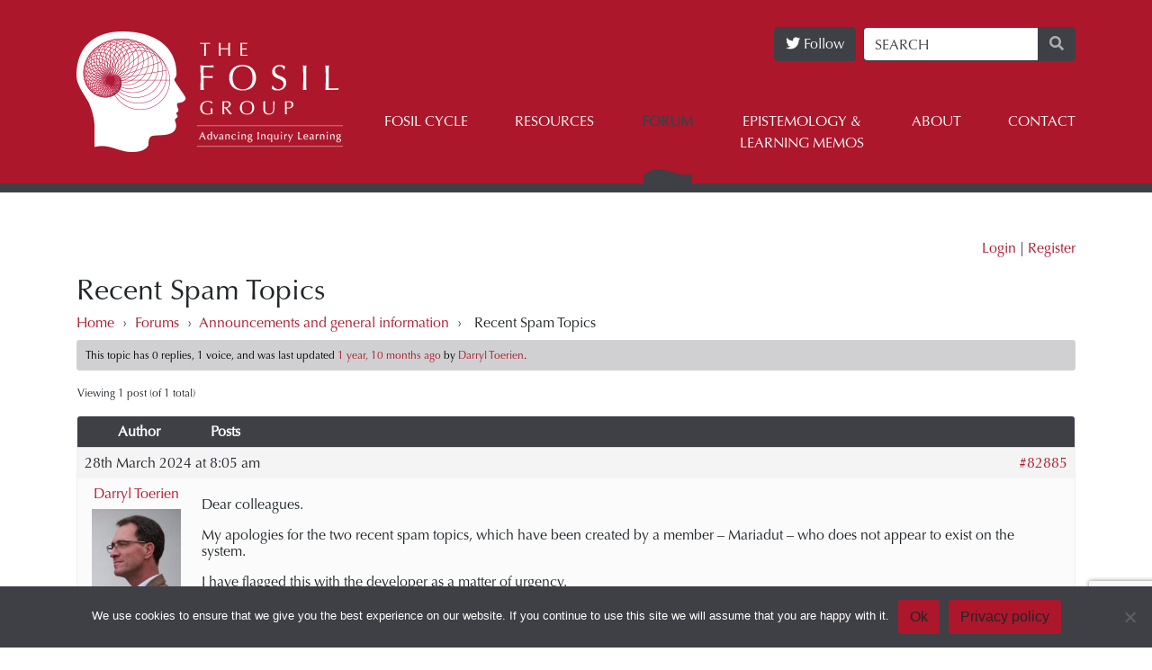

--- FILE ---
content_type: text/html; charset=UTF-8
request_url: https://fosil.org.uk/forums/topic/recent-spam-topics/
body_size: 11557
content:
<!DOCTYPE html>
<html lang="en-GB">
  <head>
    <meta charset="utf-8">
    <meta name="viewport" content="width=device-width, initial-scale=1, shrink-to-fit=no">
    <link rel="stylesheet" href="https://use.fontawesome.com/releases/v5.7.2/css/all.css" integrity="sha384-fnmOCqbTlWIlj8LyTjo7mOUStjsKC4pOpQbqyi7RrhN7udi9RwhKkMHpvLbHG9Sr" crossorigin="anonymous">
    <link rel="apple-touch-icon" sizes="180x180" href="https://fosil.org.uk/wp-content/themes/fosil/apple-touch-icon.png">
    <link rel="icon" type="image/png" sizes="32x32" href="https://fosil.org.uk/wp-content/themes/fosil/favicon-32x32.png">
    <link rel="icon" type="image/png" sizes="16x16" href="https://fosil.org.uk/wp-content/themes/fosil/favicon-16x16.png">
    <link rel="manifest" href="https://fosil.org.uk/wp-content/themes/fosil/site.webmanifest">
    <link rel="mask-icon" href="https://fosil.org.uk/wp-content/themes/fosil/safari-pinned-tab.svg" color="#ad172b">
    <meta name="msapplication-TileColor" content="#3f3f46">
    <meta name="theme-color" content="#ffffff">
    <meta name="keywords" content="the fosil group, fosil group, fosil, inquiry learning, inquiry learning forum, advancing inquiry learning, education, framework of skills for inquiry learning">
    <meta name="Description" content="
    ">

    <title>
      Recent Spam Topics | The Fosil Group | The Fosil Group    </title>


    
    <meta name='robots' content='max-image-preview:large' />
<link rel='dns-prefetch' href='//www.google.com' />
<link rel='dns-prefetch' href='//www.google-analytics.com' />
<link rel="alternate" title="oEmbed (JSON)" type="application/json+oembed" href="https://fosil.org.uk/wp-json/oembed/1.0/embed?url=https%3A%2F%2Ffosil.org.uk%2Fforums%2Ftopic%2Frecent-spam-topics%2F" />
<link rel="alternate" title="oEmbed (XML)" type="text/xml+oembed" href="https://fosil.org.uk/wp-json/oembed/1.0/embed?url=https%3A%2F%2Ffosil.org.uk%2Fforums%2Ftopic%2Frecent-spam-topics%2F&#038;format=xml" />
<style id='wp-img-auto-sizes-contain-inline-css' type='text/css'>
img:is([sizes=auto i],[sizes^="auto," i]){contain-intrinsic-size:3000px 1500px}
/*# sourceURL=wp-img-auto-sizes-contain-inline-css */
</style>
<style id='wp-emoji-styles-inline-css' type='text/css'>

	img.wp-smiley, img.emoji {
		display: inline !important;
		border: none !important;
		box-shadow: none !important;
		height: 1em !important;
		width: 1em !important;
		margin: 0 0.07em !important;
		vertical-align: -0.1em !important;
		background: none !important;
		padding: 0 !important;
	}
/*# sourceURL=wp-emoji-styles-inline-css */
</style>
<link rel='stylesheet' id='wp-block-library-css' href='https://fosil.org.uk/wp-includes/css/dist/block-library/style.min.css' type='text/css' media='all' />
<style id='global-styles-inline-css' type='text/css'>
:root{--wp--preset--aspect-ratio--square: 1;--wp--preset--aspect-ratio--4-3: 4/3;--wp--preset--aspect-ratio--3-4: 3/4;--wp--preset--aspect-ratio--3-2: 3/2;--wp--preset--aspect-ratio--2-3: 2/3;--wp--preset--aspect-ratio--16-9: 16/9;--wp--preset--aspect-ratio--9-16: 9/16;--wp--preset--color--black: #000000;--wp--preset--color--cyan-bluish-gray: #abb8c3;--wp--preset--color--white: #ffffff;--wp--preset--color--pale-pink: #f78da7;--wp--preset--color--vivid-red: #cf2e2e;--wp--preset--color--luminous-vivid-orange: #ff6900;--wp--preset--color--luminous-vivid-amber: #fcb900;--wp--preset--color--light-green-cyan: #7bdcb5;--wp--preset--color--vivid-green-cyan: #00d084;--wp--preset--color--pale-cyan-blue: #8ed1fc;--wp--preset--color--vivid-cyan-blue: #0693e3;--wp--preset--color--vivid-purple: #9b51e0;--wp--preset--gradient--vivid-cyan-blue-to-vivid-purple: linear-gradient(135deg,rgb(6,147,227) 0%,rgb(155,81,224) 100%);--wp--preset--gradient--light-green-cyan-to-vivid-green-cyan: linear-gradient(135deg,rgb(122,220,180) 0%,rgb(0,208,130) 100%);--wp--preset--gradient--luminous-vivid-amber-to-luminous-vivid-orange: linear-gradient(135deg,rgb(252,185,0) 0%,rgb(255,105,0) 100%);--wp--preset--gradient--luminous-vivid-orange-to-vivid-red: linear-gradient(135deg,rgb(255,105,0) 0%,rgb(207,46,46) 100%);--wp--preset--gradient--very-light-gray-to-cyan-bluish-gray: linear-gradient(135deg,rgb(238,238,238) 0%,rgb(169,184,195) 100%);--wp--preset--gradient--cool-to-warm-spectrum: linear-gradient(135deg,rgb(74,234,220) 0%,rgb(151,120,209) 20%,rgb(207,42,186) 40%,rgb(238,44,130) 60%,rgb(251,105,98) 80%,rgb(254,248,76) 100%);--wp--preset--gradient--blush-light-purple: linear-gradient(135deg,rgb(255,206,236) 0%,rgb(152,150,240) 100%);--wp--preset--gradient--blush-bordeaux: linear-gradient(135deg,rgb(254,205,165) 0%,rgb(254,45,45) 50%,rgb(107,0,62) 100%);--wp--preset--gradient--luminous-dusk: linear-gradient(135deg,rgb(255,203,112) 0%,rgb(199,81,192) 50%,rgb(65,88,208) 100%);--wp--preset--gradient--pale-ocean: linear-gradient(135deg,rgb(255,245,203) 0%,rgb(182,227,212) 50%,rgb(51,167,181) 100%);--wp--preset--gradient--electric-grass: linear-gradient(135deg,rgb(202,248,128) 0%,rgb(113,206,126) 100%);--wp--preset--gradient--midnight: linear-gradient(135deg,rgb(2,3,129) 0%,rgb(40,116,252) 100%);--wp--preset--font-size--small: 13px;--wp--preset--font-size--medium: 20px;--wp--preset--font-size--large: 36px;--wp--preset--font-size--x-large: 42px;--wp--preset--spacing--20: 0.44rem;--wp--preset--spacing--30: 0.67rem;--wp--preset--spacing--40: 1rem;--wp--preset--spacing--50: 1.5rem;--wp--preset--spacing--60: 2.25rem;--wp--preset--spacing--70: 3.38rem;--wp--preset--spacing--80: 5.06rem;--wp--preset--shadow--natural: 6px 6px 9px rgba(0, 0, 0, 0.2);--wp--preset--shadow--deep: 12px 12px 50px rgba(0, 0, 0, 0.4);--wp--preset--shadow--sharp: 6px 6px 0px rgba(0, 0, 0, 0.2);--wp--preset--shadow--outlined: 6px 6px 0px -3px rgb(255, 255, 255), 6px 6px rgb(0, 0, 0);--wp--preset--shadow--crisp: 6px 6px 0px rgb(0, 0, 0);}:where(.is-layout-flex){gap: 0.5em;}:where(.is-layout-grid){gap: 0.5em;}body .is-layout-flex{display: flex;}.is-layout-flex{flex-wrap: wrap;align-items: center;}.is-layout-flex > :is(*, div){margin: 0;}body .is-layout-grid{display: grid;}.is-layout-grid > :is(*, div){margin: 0;}:where(.wp-block-columns.is-layout-flex){gap: 2em;}:where(.wp-block-columns.is-layout-grid){gap: 2em;}:where(.wp-block-post-template.is-layout-flex){gap: 1.25em;}:where(.wp-block-post-template.is-layout-grid){gap: 1.25em;}.has-black-color{color: var(--wp--preset--color--black) !important;}.has-cyan-bluish-gray-color{color: var(--wp--preset--color--cyan-bluish-gray) !important;}.has-white-color{color: var(--wp--preset--color--white) !important;}.has-pale-pink-color{color: var(--wp--preset--color--pale-pink) !important;}.has-vivid-red-color{color: var(--wp--preset--color--vivid-red) !important;}.has-luminous-vivid-orange-color{color: var(--wp--preset--color--luminous-vivid-orange) !important;}.has-luminous-vivid-amber-color{color: var(--wp--preset--color--luminous-vivid-amber) !important;}.has-light-green-cyan-color{color: var(--wp--preset--color--light-green-cyan) !important;}.has-vivid-green-cyan-color{color: var(--wp--preset--color--vivid-green-cyan) !important;}.has-pale-cyan-blue-color{color: var(--wp--preset--color--pale-cyan-blue) !important;}.has-vivid-cyan-blue-color{color: var(--wp--preset--color--vivid-cyan-blue) !important;}.has-vivid-purple-color{color: var(--wp--preset--color--vivid-purple) !important;}.has-black-background-color{background-color: var(--wp--preset--color--black) !important;}.has-cyan-bluish-gray-background-color{background-color: var(--wp--preset--color--cyan-bluish-gray) !important;}.has-white-background-color{background-color: var(--wp--preset--color--white) !important;}.has-pale-pink-background-color{background-color: var(--wp--preset--color--pale-pink) !important;}.has-vivid-red-background-color{background-color: var(--wp--preset--color--vivid-red) !important;}.has-luminous-vivid-orange-background-color{background-color: var(--wp--preset--color--luminous-vivid-orange) !important;}.has-luminous-vivid-amber-background-color{background-color: var(--wp--preset--color--luminous-vivid-amber) !important;}.has-light-green-cyan-background-color{background-color: var(--wp--preset--color--light-green-cyan) !important;}.has-vivid-green-cyan-background-color{background-color: var(--wp--preset--color--vivid-green-cyan) !important;}.has-pale-cyan-blue-background-color{background-color: var(--wp--preset--color--pale-cyan-blue) !important;}.has-vivid-cyan-blue-background-color{background-color: var(--wp--preset--color--vivid-cyan-blue) !important;}.has-vivid-purple-background-color{background-color: var(--wp--preset--color--vivid-purple) !important;}.has-black-border-color{border-color: var(--wp--preset--color--black) !important;}.has-cyan-bluish-gray-border-color{border-color: var(--wp--preset--color--cyan-bluish-gray) !important;}.has-white-border-color{border-color: var(--wp--preset--color--white) !important;}.has-pale-pink-border-color{border-color: var(--wp--preset--color--pale-pink) !important;}.has-vivid-red-border-color{border-color: var(--wp--preset--color--vivid-red) !important;}.has-luminous-vivid-orange-border-color{border-color: var(--wp--preset--color--luminous-vivid-orange) !important;}.has-luminous-vivid-amber-border-color{border-color: var(--wp--preset--color--luminous-vivid-amber) !important;}.has-light-green-cyan-border-color{border-color: var(--wp--preset--color--light-green-cyan) !important;}.has-vivid-green-cyan-border-color{border-color: var(--wp--preset--color--vivid-green-cyan) !important;}.has-pale-cyan-blue-border-color{border-color: var(--wp--preset--color--pale-cyan-blue) !important;}.has-vivid-cyan-blue-border-color{border-color: var(--wp--preset--color--vivid-cyan-blue) !important;}.has-vivid-purple-border-color{border-color: var(--wp--preset--color--vivid-purple) !important;}.has-vivid-cyan-blue-to-vivid-purple-gradient-background{background: var(--wp--preset--gradient--vivid-cyan-blue-to-vivid-purple) !important;}.has-light-green-cyan-to-vivid-green-cyan-gradient-background{background: var(--wp--preset--gradient--light-green-cyan-to-vivid-green-cyan) !important;}.has-luminous-vivid-amber-to-luminous-vivid-orange-gradient-background{background: var(--wp--preset--gradient--luminous-vivid-amber-to-luminous-vivid-orange) !important;}.has-luminous-vivid-orange-to-vivid-red-gradient-background{background: var(--wp--preset--gradient--luminous-vivid-orange-to-vivid-red) !important;}.has-very-light-gray-to-cyan-bluish-gray-gradient-background{background: var(--wp--preset--gradient--very-light-gray-to-cyan-bluish-gray) !important;}.has-cool-to-warm-spectrum-gradient-background{background: var(--wp--preset--gradient--cool-to-warm-spectrum) !important;}.has-blush-light-purple-gradient-background{background: var(--wp--preset--gradient--blush-light-purple) !important;}.has-blush-bordeaux-gradient-background{background: var(--wp--preset--gradient--blush-bordeaux) !important;}.has-luminous-dusk-gradient-background{background: var(--wp--preset--gradient--luminous-dusk) !important;}.has-pale-ocean-gradient-background{background: var(--wp--preset--gradient--pale-ocean) !important;}.has-electric-grass-gradient-background{background: var(--wp--preset--gradient--electric-grass) !important;}.has-midnight-gradient-background{background: var(--wp--preset--gradient--midnight) !important;}.has-small-font-size{font-size: var(--wp--preset--font-size--small) !important;}.has-medium-font-size{font-size: var(--wp--preset--font-size--medium) !important;}.has-large-font-size{font-size: var(--wp--preset--font-size--large) !important;}.has-x-large-font-size{font-size: var(--wp--preset--font-size--x-large) !important;}
/*# sourceURL=global-styles-inline-css */
</style>

<style id='classic-theme-styles-inline-css' type='text/css'>
/*! This file is auto-generated */
.wp-block-button__link{color:#fff;background-color:#32373c;border-radius:9999px;box-shadow:none;text-decoration:none;padding:calc(.667em + 2px) calc(1.333em + 2px);font-size:1.125em}.wp-block-file__button{background:#32373c;color:#fff;text-decoration:none}
/*# sourceURL=/wp-includes/css/classic-themes.min.css */
</style>
<link rel='stylesheet' id='bbp-default-css' href='https://fosil.org.uk/wp-content/plugins/bbpress/templates/default/css/bbpress.min.css?ver=2.6.14' type='text/css' media='all' />
<link rel='stylesheet' id='wphb-1-css' href='https://fosil.org.uk/wp-content/uploads/hummingbird-assets/bb2b2ceecd39dfc37d235399335f5cd0.css' type='text/css' media='all' />
<link rel='stylesheet' id='cookie-notice-front-css' href='https://fosil.org.uk/wp-content/plugins/cookie-notice/css/front.min.css?ver=2.5.11' type='text/css' media='all' />
<link rel='stylesheet' id='som_lost_password_style-css' href='https://fosil.org.uk/wp-content/uploads/hummingbird-assets/31af503f694c6cec99da1d4ae6bace42.css' type='text/css' media='all' />
<link rel='stylesheet' id='bsp-css' href='https://fosil.org.uk/wp-content/uploads/hummingbird-assets/abc3467fc6080391d97888a9f0867f18.css' type='text/css' media='screen' />
<link rel='stylesheet' id='dashicons-css' href='https://fosil.org.uk/wp-includes/css/dashicons.min.css' type='text/css' media='all' />
<link rel='stylesheet' id='bootstrap-css' href='https://fosil.org.uk/wp-content/themes/fosil/css/bootstrap.min.css' type='text/css' media='all' />
<link rel='stylesheet' id='custom-css' href='https://fosil.org.uk/wp-content/uploads/hummingbird-assets/af60e9e52f4eddca09aa5ea3d471d693.css' type='text/css' media='all' />
<link rel='stylesheet' id='jplist-css' href='https://fosil.org.uk/wp-content/uploads/hummingbird-assets/6db11d3587f44cf4a418bc4d7ceaaca1.css' type='text/css' media='all' />
<link rel='stylesheet' id='gdatt-attachments-css' href='https://fosil.org.uk/wp-content/plugins/gd-bbpress-attachments/css/front.min.css?ver=4.9.3_b2830_free' type='text/css' media='all' />
<script type="c9b9a98bdf875162ee9ae150-text/javascript" src="https://fosil.org.uk/wp-includes/js/jquery/jquery.min.js?ver=3.7.1" id="jquery-core-js"></script>
<script type="c9b9a98bdf875162ee9ae150-text/javascript" src="https://fosil.org.uk/wp-includes/js/jquery/jquery-migrate.min.js?ver=3.4.1" id="jquery-migrate-js"></script>
<script type="c9b9a98bdf875162ee9ae150-text/javascript" id="cookie-notice-front-js-before">
/* <![CDATA[ */
var cnArgs = {"ajaxUrl":"https:\/\/fosil.org.uk\/wp-admin\/admin-ajax.php","nonce":"cecc7210b5","hideEffect":"fade","position":"bottom","onScroll":false,"onScrollOffset":100,"onClick":false,"cookieName":"cookie_notice_accepted","cookieTime":2592000,"cookieTimeRejected":2592000,"globalCookie":false,"redirection":false,"cache":false,"revokeCookies":false,"revokeCookiesOpt":"automatic"};

//# sourceURL=cookie-notice-front-js-before
/* ]]> */
</script>
<script type="c9b9a98bdf875162ee9ae150-text/javascript" src="https://fosil.org.uk/wp-content/plugins/cookie-notice/js/front.min.js?ver=2.5.11" id="cookie-notice-front-js"></script>
<script type="c9b9a98bdf875162ee9ae150-text/javascript" src="https://fosil.org.uk/wp-content/themes/fosil/js/jplist.min.js" id="jplist-js-js"></script>
<link rel="https://api.w.org/" href="https://fosil.org.uk/wp-json/" /><link rel="EditURI" type="application/rsd+xml" title="RSD" href="https://fosil.org.uk/xmlrpc.php?rsd" />

<link rel='shortlink' href='https://fosil.org.uk/?p=82885' />
        <script type="c9b9a98bdf875162ee9ae150-text/javascript">
            var ajaxurl = "https://fosil.org.uk/wp-admin/admin-ajax.php";
        </script>
		
	<script type="c9b9a98bdf875162ee9ae150-text/javascript">var ajaxurl = 'https://fosil.org.uk/wp-admin/admin-ajax.php';</script>

<style>
.som-password-error-message,
.som-password-sent-message {
	background-color: #2679ce;
	border-color: #2679ce;
}
</style>
<meta name="tec-api-version" content="v1"><meta name="tec-api-origin" content="https://fosil.org.uk"><link rel="alternate" href="https://fosil.org.uk/wp-json/tribe/events/v1/" /><!-- SEO meta tags powered by SmartCrawl https://wpmudev.com/project/smartcrawl-wordpress-seo/ -->
<link rel="canonical" href="https://fosil.org.uk/forums/topic/recent-spam-topics/" />
<meta name="description" content="Dear colleagues. My apologies for the two recent spam topics, which have been created by a member - Mariadut - who does not appear to exist on the system. I ..." />
<script type="application/ld+json">{"@context":"https:\/\/schema.org","@graph":[{"@type":"Organization","@id":"https:\/\/fosil.org.uk\/#schema-publishing-organization","url":"https:\/\/fosil.org.uk","name":"The Fosil Group"},{"@type":"WebSite","@id":"https:\/\/fosil.org.uk\/#schema-website","url":"https:\/\/fosil.org.uk","name":"The Fosil Group","encoding":"UTF-8","potentialAction":{"@type":"SearchAction","target":"https:\/\/fosil.org.uk\/search\/{search_term_string}\/","query-input":"required name=search_term_string"}},{"@type":"BreadcrumbList","@id":"https:\/\/fosil.org.uk\/forums\/topic\/recent-spam-topics?page&topic=recent-spam-topics&post_type=topic&name=recent-spam-topics\/#breadcrumb","itemListElement":[{"@type":"ListItem","position":1,"name":"Home","item":"https:\/\/fosil.org.uk"},{"@type":"ListItem","position":2,"name":"Topics","item":"https:\/\/fosil.org.uk\/topics\/"},{"@type":"ListItem","position":3,"name":"Announcements and general information","item":"https:\/\/fosil.org.uk\/forums\/forum\/general-information\/"},{"@type":"ListItem","position":4,"name":"Recent Spam Topics"}]},{"@type":"Person","@id":"https:\/\/fosil.org.uk\/author\/blank-reg\/#schema-author","name":"Darryl Toerien","url":"https:\/\/fosil.org.uk\/author\/blank-reg\/"}]}</script>
<!-- /SEO -->
		<style type="text/css" id="wp-custom-css">
			#bbpress-forums div.bbp-reply-content a, #bbpress-forums div.bbp-topic-content a {
	text-decoration: none;
}		</style>
		  </head>
  <body class="bp-nouveau topic bbpress bbp-no-js wp-singular topic-template-default single single-topic postid-82885 wp-theme-fosil cookies-not-set tribe-no-js page-template-fosil">

    <script type="c9b9a98bdf875162ee9ae150-text/javascript">

      if( window.navigator.userAgent.match(/(MSIE|Trident)/) ) {
        document.write('<h1 class="text-center p-2">This browser is outdated! Please <a href="https://www.google.com/chrome/" target="_blank" class="text-fosil-red">download</a> a modern browser for the best experience</h1>');
      }

    </script>

      <div id="lightbox">

        <div class="lightbox-content">

        </div>

        <div class="lightbox-close">
            <i class="fa fa-times"></i>
        </div>

      </div><!-- lightbox -->

      <nav class="navbar navbar-expand-lg" id="main-navigation" role="navigation">

        <div class="container" style="position: relative;">



          <a class="navbar-brand" href="https://fosil.org.uk/">
            <img class="img-fluid" src="https://fosil.org.uk/wp-content/themes/fosil/img/fosil-group-logo.png" alt="The Fosil Group Logo">
          </a>

          <button class="navbar-toggler" type="button" data-toggle="collapse" data-target="#primary-menu-container" aria-controls="primary-menu-container" aria-expanded="false" aria-label="Toggle navigation">
            <div class="toggler-bar bar-1"></div>
            <div class="toggler-bar bar-2"></div>
            <div class="toggler-bar"></div>
          </button>

          <div id="site-search-form" class="d-none d-md-flex">

              <a href="https://twitter.com/intent/follow?screen_name=TheFosilGroup" class="text-white btn btn-fosil mr-2"><i class="fab fa-twitter"></i> Follow</a>
              <script async src="https://platform.twitter.com/widgets.js" charset="utf-8" type="c9b9a98bdf875162ee9ae150-text/javascript"></script>

            
            <form method="GET" action="https://fosil.org.uk">

              <div class="input-group">
                <input type="text" name="s" class="form-control" placeholder="SEARCH"
                                >
                <div class="input-group-append">
                  <button type="submit" class="btn btn-outline-secondary" type="button"><i class="fa fa-search"></i></button>
                </div>
              </div>

            </form>

          </div>

          <div class="collapse navbar-collapse" id="primary-menu-container">

            <ul id="primary-menu" class="nav navbar-nav"><li itemscope="itemscope" itemtype="https://www.schema.org/SiteNavigationElement" id="menu-item-699" class="menu-item menu-item-type-custom menu-item-object-custom menu-item-has-children dropdown menu-item-699 nav-item"><a title="Fosil Cycle" href="#" data-toggle="dropdown" aria-haspopup="true" aria-expanded="false" class="dropdown-toggle nav-link" id="menu-item-dropdown-699">Fosil Cycle</a>
<ul class="dropdown-menu" aria-labelledby="menu-item-dropdown-699" role="menu">
	<li itemscope="itemscope" itemtype="https://www.schema.org/SiteNavigationElement" id="menu-item-396" class="menu-item menu-item-type-post_type menu-item-object-page menu-item-396 nav-item"><a title="The Fosil Cycle" href="https://fosil.org.uk/fosil-cycle/" class="dropdown-item">The Fosil Cycle</a></li>
	<li itemscope="itemscope" itemtype="https://www.schema.org/SiteNavigationElement" id="menu-item-389" class="menu-item menu-item-type-post_type menu-item-object-page menu-item-389 nav-item"><a title="Connect" href="https://fosil.org.uk/fosil-cycle/connect/" class="dropdown-item">Connect</a></li>
	<li itemscope="itemscope" itemtype="https://www.schema.org/SiteNavigationElement" id="menu-item-395" class="menu-item menu-item-type-post_type menu-item-object-page menu-item-395 nav-item"><a title="Wonder" href="https://fosil.org.uk/fosil-cycle/wonder/" class="dropdown-item">Wonder</a></li>
	<li itemscope="itemscope" itemtype="https://www.schema.org/SiteNavigationElement" id="menu-item-392" class="menu-item menu-item-type-post_type menu-item-object-page menu-item-392 nav-item"><a title="Investigate" href="https://fosil.org.uk/fosil-cycle/investigate/" class="dropdown-item">Investigate</a></li>
	<li itemscope="itemscope" itemtype="https://www.schema.org/SiteNavigationElement" id="menu-item-390" class="menu-item menu-item-type-post_type menu-item-object-page menu-item-390 nav-item"><a title="Construct" href="https://fosil.org.uk/fosil-cycle/construct/" class="dropdown-item">Construct</a></li>
	<li itemscope="itemscope" itemtype="https://www.schema.org/SiteNavigationElement" id="menu-item-391" class="menu-item menu-item-type-post_type menu-item-object-page menu-item-391 nav-item"><a title="Express" href="https://fosil.org.uk/fosil-cycle/express/" class="dropdown-item">Express</a></li>
	<li itemscope="itemscope" itemtype="https://www.schema.org/SiteNavigationElement" id="menu-item-393" class="menu-item menu-item-type-post_type menu-item-object-page menu-item-393 nav-item"><a title="Reflect" href="https://fosil.org.uk/fosil-cycle/reflect/" class="dropdown-item">Reflect</a></li>
	<li itemscope="itemscope" itemtype="https://www.schema.org/SiteNavigationElement" id="menu-item-394" class="menu-item menu-item-type-post_type menu-item-object-page menu-item-394 nav-item"><a title="Skills Framework" href="https://fosil.org.uk/fosil-cycle/skills-framework/" class="dropdown-item">Skills Framework</a></li>
	<li itemscope="itemscope" itemtype="https://www.schema.org/SiteNavigationElement" id="menu-item-87886" class="menu-item menu-item-type-post_type menu-item-object-page menu-item-87886 nav-item"><a title="FOSIL Inquiry Cycle Releases" href="https://fosil.org.uk/fosil-cycle/releases/" class="dropdown-item">FOSIL Inquiry Cycle Releases</a></li>
</ul>
</li>
<li itemscope="itemscope" itemtype="https://www.schema.org/SiteNavigationElement" id="menu-item-230" class="menu-item menu-item-type-custom menu-item-object-custom menu-item-230 nav-item"><a title="Resources" href="/resources" class="nav-link">Resources</a></li>
<li itemscope="itemscope" itemtype="https://www.schema.org/SiteNavigationElement" id="menu-item-38" class="menu-item menu-item-type-post_type menu-item-object-page menu-item-38 nav-item"><a title="Forum" href="https://fosil.org.uk/forums/" class="nav-link">Forum</a></li>
<li itemscope="itemscope" itemtype="https://www.schema.org/SiteNavigationElement" id="menu-item-49" class="menu-item menu-item-type-custom menu-item-object-custom menu-item-49 nav-item"><a title="Epistemology &amp; Learning Memos" href="/memos" class="nav-link">Epistemology &#038;<br> Learning Memos</a></li>
<li itemscope="itemscope" itemtype="https://www.schema.org/SiteNavigationElement" id="menu-item-231" class="menu-item menu-item-type-custom menu-item-object-custom menu-item-has-children dropdown menu-item-231 nav-item"><a title="About" href="#" data-toggle="dropdown" aria-haspopup="true" aria-expanded="false" class="dropdown-toggle nav-link" id="menu-item-dropdown-231">About</a>
<ul class="dropdown-menu" aria-labelledby="menu-item-dropdown-231" role="menu">
	<li itemscope="itemscope" itemtype="https://www.schema.org/SiteNavigationElement" id="menu-item-297" class="menu-item menu-item-type-post_type menu-item-object-page menu-item-297 nav-item"><a title="Purpose and Mission" href="https://fosil.org.uk/purpose-and-mission/" class="dropdown-item">Purpose and Mission</a></li>
	<li itemscope="itemscope" itemtype="https://www.schema.org/SiteNavigationElement" id="menu-item-303" class="menu-item menu-item-type-post_type menu-item-object-page menu-item-303 nav-item"><a title="History" href="https://fosil.org.uk/history/" class="dropdown-item">History</a></li>
	<li itemscope="itemscope" itemtype="https://www.schema.org/SiteNavigationElement" id="menu-item-310" class="menu-item menu-item-type-custom menu-item-object-custom menu-item-310 nav-item"><a title="Events" href="/events" class="dropdown-item">Events</a></li>
	<li itemscope="itemscope" itemtype="https://www.schema.org/SiteNavigationElement" id="menu-item-876" class="menu-item menu-item-type-custom menu-item-object-custom menu-item-876 nav-item"><a title="Newsroom" href="/newsroom" class="dropdown-item">Newsroom</a></li>
	<li itemscope="itemscope" itemtype="https://www.schema.org/SiteNavigationElement" id="menu-item-1656" class="menu-item menu-item-type-post_type menu-item-object-buddypress menu-item-1656 nav-item"><a title="Members" href="https://fosil.org.uk/members/" class="dropdown-item">Members</a></li>
</ul>
</li>
<li itemscope="itemscope" itemtype="https://www.schema.org/SiteNavigationElement" id="menu-item-306" class="menu-item menu-item-type-post_type menu-item-object-page menu-item-306 nav-item"><a title="Contact" href="https://fosil.org.uk/contact/" class="nav-link">Contact</a></li>
</ul>
          </div><!-- primary menu container -->

        </div>

      </nav>

  <div class="container">


      
      <div class="row padded-row">

          <div class="col-12">

            
              <div class="d-flex justify-content-end mb-3">

                  <div>

                    
                      <p class="m-0">
                        <a href="/login" class="text-fosil-red">Login</a> |
                        <a class="text-fosil-red" href="/register-for-an-account">Register</a>
                      </p>

                    
                  </div>

              </div>

            
                          <h2>Recent Spam Topics</h2>
            
            <div class="links-fosil-red">

              
<div id="bbpress-forums" class="bbpress-wrapper">

	<div class="bbp-breadcrumb"><p><a href="https://fosil.org.uk" class="bbp-breadcrumb-home">Home</a> <span class="bbp-breadcrumb-sep">&rsaquo;</span> <a href="https://fosil.org.uk/forums/" class="bbp-breadcrumb-root">Forums</a> <span class="bbp-breadcrumb-sep">&rsaquo;</span> <a href="https://fosil.org.uk/forums/forum/general-information/" class="bbp-breadcrumb-forum">Announcements and general information</a> <span class="bbp-breadcrumb-sep">&rsaquo;</span> <span class="bbp-breadcrumb-current">Recent Spam Topics</span></p></div>
	
	
	
	
		
		<div class="bbp-template-notice info"><ul><li class="bbp-topic-description">This topic has 0 replies, 1 voice, and was last updated <a href="https://fosil.org.uk/forums/topic/recent-spam-topics/" title="Recent Spam Topics">1 year, 10 months ago</a> by <a href="https://fosil.org.uk/members/blank-reg/" title="View Darryl Toerien&#039;s profile" class="bbp-author-link"><span  class="bbp-author-avatar"><img alt='' src='https://fosil.org.uk/wp-content/wphb-cache/gravatar/50d/50db8be1c2ee866ed17e84962c2f75cex14.jpg' srcset='https://fosil.org.uk/wp-content/wphb-cache/gravatar/50d/50db8be1c2ee866ed17e84962c2f75cex28.jpg 2x' class='avatar avatar-14 photo' height='14' width='14' loading='lazy' decoding='async'/></span><span  class="bbp-author-name">Darryl Toerien</span></a>.</li></ul></div>
		
		
			
<div class="bbp-pagination">
	<div class="bbp-pagination-count">Viewing 1 post (of 1 total)</div>
	<div class="bbp-pagination-links"></div>
</div>


			
<ul id="topic-82885-replies" class="forums bbp-replies">

	<li class="bbp-header">
		<div class="bbp-reply-author">Author</div><!-- .bbp-reply-author -->
		<div class="bbp-reply-content">Posts</div><!-- .bbp-reply-content -->
	</li><!-- .bbp-header -->

	<li class="bbp-body">

		
			
				
<div id="post-82885" class="bbp-reply-header">
	<div class="bbp-meta">

		<span class="bbp-reply-post-date">28th March 2024 at 8:05 am</span>

		
		<a href="https://fosil.org.uk/forums/topic/recent-spam-topics/#post-82885" class="bbp-reply-permalink">#82885</a>

		
		<span class="bbp-admin-links"></span>
		
	</div><!-- .bbp-meta -->

</div><!-- #post-82885 -->

<div class="loop-item-0 user-id-11 bbp-parent-forum-555 bbp-parent-topic-555 bbp-reply-position-1 odd  post-82885 topic type-topic status-publish hentry">

	<div class="bbp-reply-author">

		
		
			<a href="/members/blank-reg">Darryl Toerien</a>

			<img class="img-fluid p-2" src="https://fosil.org.uk/wp-content/wphb-cache/gravatar/50d/50db8be1c2ee866ed17e84962c2f75cex96.jpg">

			<div class="bbp-author-role">Keymaster</div>

		
		
		<div class="tc_display"><ul></ul></div>
	</div><!-- .bbp-reply-author -->

	<div class="bbp-reply-content">

		
		<p>Dear colleagues.</p>
<p>My apologies for the two recent spam topics, which have been created by a member &#8211; Mariadut &#8211; who does not appear to exist on the system.</p>
<p>I have flagged this with the developer as a matter of urgency.</p>
<p>Darryl</p>

		
	</div><!-- .bbp-reply-content -->

</div><!-- .reply -->

			
		
	</li><!-- .bbp-body -->

	<li class="bbp-footer">
		<div class="bbp-reply-author">Author</div>
		<div class="bbp-reply-content">Posts</div><!-- .bbp-reply-content -->
	</li><!-- .bbp-footer -->
</ul><!-- #topic-82885-replies -->


			
<div class="bbp-pagination">
	<div class="bbp-pagination-count">Viewing 1 post (of 1 total)</div>
	<div class="bbp-pagination-links"></div>
</div>


		
		

	<div id="no-reply-82885" class="bbp-no-reply">
		<div class="bbp-template-notice">
			<ul>
				<li>You must be logged in to reply to this topic.</li>
			</ul>
		</div>

		
			
<form method="post" action="https://fosil.org.uk/wp-login.php" class="bbp-login-form">
	<fieldset class="bbp-form">
		<legend>Log In</legend>

		<div class="bbp-username">
			<label for="user_login">Username: </label>
			<input type="text" name="log" value="" size="20" maxlength="100" id="user_login" autocomplete="off" />
		</div>

		<div class="bbp-password">
			<label for="user_pass">Password: </label>
			<input type="password" name="pwd" value="" size="20" id="user_pass" autocomplete="off" />
		</div>

		<div class="bbp-remember-me">
			<input type="checkbox" name="rememberme" value="forever"  id="rememberme" />
			<label for="rememberme">Keep me signed in</label>
		</div>

		
		<div class="bbp-submit-wrapper">

			<button type="submit" name="user-submit" id="user-submit" class="button submit user-submit">Log In</button>

			
	<input type="hidden" name="user-cookie" value="1" />

	<input type="hidden" id="bbp_redirect_to" name="redirect_to" value="https://fosil.org.uk/forums/topic/recent-spam-topics/" /><input type="hidden" id="_wpnonce" name="_wpnonce" value="4f060808d5" /><input type="hidden" name="_wp_http_referer" value="/forums/topic/recent-spam-topics/" />
		</div>
	</fieldset>
</form>

		
	</div>



	
	

	
</div>

            </div>

          </div><!-- col -->

      </div><!-- row -->


</div><!-- container -->

<div id="footer">

  <div class="container">

    <div class="row">

      <div class="col-xs-12 col-md-2 mb-3 mb-md-0">

        <a href="/">

          <img class="img-fluid" src="https://fosil.org.uk/wp-content/themes/fosil/img/fosil-group-footer-logo.png" alt="The Fosil Group Footer Logo">

        </a>

      </div>

      <div class="col-xs-12 col-md-6 mb-3 mb-md-0">

        <small class="footer-text" style="margin-top: 10px;">
          <a href="/fosil-cycle" class="text-fosil-light">Framework Of Skills for Inquiry Learning</a> by <a href="/members/blank-reg" class="text-fosil-light">Darryl Toerien</a> is licensed under a <a href="https://creativecommons.org/licenses/by-nc-sa/4.0/" target="_blank" class="text-fosil-light">Creative Commons<br>
          Attribution-NonCommercial-ShareAlike 4.0 International License</a>. Based on <a href="https://www.engageny.org/resource/empire-state-information-fluency-continuum" target="_blank" class="text-fosil-light">The Empire State <br> Information Fluency Continuum</a>
          developed by the <a href="http://nycdoe.libguides.com/home" target="_blank" class="text-fosil-light">New York City School Library System</a>.
        </small>

        <br>

        <div class="d-flex d-xl-block justify-content-between flex-wrap">

          <small class="mb-1 mb-lg-0">Website Designed and Developed by <a class="text-fosil-light" href="https://wellandcreative.com/" target="_blank">Welland Creative <img style="height: 15px;" src="https://fosil.org.uk/wp-content/themes/fosil/img/welland.png" alt="Welland Creative Logo"></a></small>

          <small id="privacy-policy"><a href="/privacy-policy" class="text-fosil-light">Privacy Policy</a></small>

        </div>

      </div>

      <div class="col-xs-12 col-md-4">

        <div class="d-flex flex-wrap justify-content-around justify-content-md-end align-items-center">

          <a href="https://www.sla.org.uk/" target="_blank">
            <img class="img-fluid mb-0 mb-md-3 mb-xl-0" style="max-width: 100px;" src="https://fosil.org.uk/wp-content/themes/fosil/img/sla-white-logo.png" alt="School Library Association Logo">
          </a>

        </div>

      </div>

    </div><!-- row -->

  </div><!-- container -->

</div><!-- footer -->

<script type="speculationrules">
{"prefetch":[{"source":"document","where":{"and":[{"href_matches":"/*"},{"not":{"href_matches":["/wp-*.php","/wp-admin/*","/wp-content/uploads/*","/wp-content/*","/wp-content/plugins/*","/wp-content/themes/fosil/*","/*\\?(.+)"]}},{"not":{"selector_matches":"a[rel~=\"nofollow\"]"}},{"not":{"selector_matches":".no-prefetch, .no-prefetch a"}}]},"eagerness":"conservative"}]}
</script>

<script type="c9b9a98bdf875162ee9ae150-text/javascript" id="bbp-swap-no-js-body-class">
	document.body.className = document.body.className.replace( 'bbp-no-js', 'bbp-js' );
</script>


			<script type="c9b9a98bdf875162ee9ae150-text/javascript">
				var _paq = _paq || [];
					_paq.push(['setCustomDimension', 1, '{"ID":11,"name":"Darryl Toerien","avatar":"50db8be1c2ee866ed17e84962c2f75ce"}']);
				_paq.push(['trackPageView']);
								(function () {
					var u = "https://analytics2.wpmudev.com/";
					_paq.push(['setTrackerUrl', u + 'track/']);
					_paq.push(['setSiteId', '4264']);
					var d   = document, g = d.createElement('script'), s = d.getElementsByTagName('script')[0];
					g.type  = 'text/javascript';
					g.async = true;
					g.defer = true;
					g.src   = 'https://analytics.wpmucdn.com/matomo.js';
					s.parentNode.insertBefore(g, s);
				})();
			</script>
					<script type="c9b9a98bdf875162ee9ae150-text/javascript">
		( function ( body ) {
			'use strict';
			body.className = body.className.replace( /\btribe-no-js\b/, 'tribe-js' );
		} )( document.body );
		</script>
		<script type="c9b9a98bdf875162ee9ae150-text/javascript">document.body.classList.remove("no-js");</script><script type="c9b9a98bdf875162ee9ae150-text/javascript"> /* <![CDATA[ */var tribe_l10n_datatables = {"aria":{"sort_ascending":": activate to sort column ascending","sort_descending":": activate to sort column descending"},"length_menu":"Show _MENU_ entries","empty_table":"No data available in table","info":"Showing _START_ to _END_ of _TOTAL_ entries","info_empty":"Showing 0 to 0 of 0 entries","info_filtered":"(filtered from _MAX_ total entries)","zero_records":"No matching records found","search":"Search:","all_selected_text":"All items on this page were selected. ","select_all_link":"Select all pages","clear_selection":"Clear Selection.","pagination":{"all":"All","next":"Next","previous":"Previous"},"select":{"rows":{"0":"","_":": Selected %d rows","1":": Selected 1 row"}},"datepicker":{"dayNames":["Sunday","Monday","Tuesday","Wednesday","Thursday","Friday","Saturday"],"dayNamesShort":["Sun","Mon","Tue","Wed","Thu","Fri","Sat"],"dayNamesMin":["S","M","T","W","T","F","S"],"monthNames":["January","February","March","April","May","June","July","August","September","October","November","December"],"monthNamesShort":["January","February","March","April","May","June","July","August","September","October","November","December"],"monthNamesMin":["Jan","Feb","Mar","Apr","May","Jun","Jul","Aug","Sep","Oct","Nov","Dec"],"nextText":"Next","prevText":"Prev","currentText":"Today","closeText":"Done","today":"Today","clear":"Clear"}};/* ]]> */ </script><script type="c9b9a98bdf875162ee9ae150-text/javascript" src="https://fosil.org.uk/wp-content/uploads/hummingbird-assets/a6ea91e9ec61a48205f1453f2cbdbfb6.js" id="tec-user-agent-js"></script>
<script type="c9b9a98bdf875162ee9ae150-text/javascript" src="https://fosil.org.uk/wp-content/plugins/bbpress/templates/default/js/editor.min.js?ver=2.6.14" id="bbpress-editor-js"></script>
<script type="c9b9a98bdf875162ee9ae150-text/javascript" id="bbpress-engagements-js-extra">
/* <![CDATA[ */
var bbpEngagementJS = {"object_id":"82885","bbp_ajaxurl":"https://fosil.org.uk/forums/topic/recent-spam-topics/?bbp-ajax=true","generic_ajax_error":"Something went wrong. Refresh your browser and try again."};
//# sourceURL=bbpress-engagements-js-extra
/* ]]> */
</script>
<script type="c9b9a98bdf875162ee9ae150-text/javascript" src="https://fosil.org.uk/wp-content/plugins/bbpress/templates/default/js/engagements.min.js?ver=2.6.14" id="bbpress-engagements-js"></script>
<script type="c9b9a98bdf875162ee9ae150-text/javascript" id="wbc-ajax-login-js-extra">
/* <![CDATA[ */
var wbcAjaxLogin = {"ajaxurl":"https://fosil.org.uk/wp-admin/admin-ajax.php","recaptchaType":"recaptcha_v2_checkbox","errorMessage":"An error occurred. Please try again."};
//# sourceURL=wbc-ajax-login-js-extra
/* ]]> */
</script>
<script type="c9b9a98bdf875162ee9ae150-text/javascript" src="https://fosil.org.uk/wp-content/uploads/hummingbird-assets/496938eae9f01ce6603272102fb697d2.js" id="wbc-ajax-login-js"></script>
<script type="c9b9a98bdf875162ee9ae150-text/javascript" src="https://fosil.org.uk/wp-content/plugins/frontend-reset-password/assets/js/password-lost.js?ver=1.0.0" id="som_reset_password_script-js"></script>
<script type="c9b9a98bdf875162ee9ae150-text/javascript" src="https://fosil.org.uk/wp-content/themes/fosil/js/jquery-3.3.1.min.js?ver=1" id="jQuery-js"></script>
<script type="c9b9a98bdf875162ee9ae150-text/javascript" src="https://fosil.org.uk/wp-content/themes/fosil/js/bootstrap.min.js?ver=1" id="bootstrap-js-js"></script>
<script type="c9b9a98bdf875162ee9ae150-text/javascript" src="https://fosil.org.uk/wp-content/uploads/hummingbird-assets/a5f5684848a41e57d601ff4242277057.js" id="custom-js-js"></script>
<script type="c9b9a98bdf875162ee9ae150-text/javascript" id="gdatt-attachments-js-extra">
/* <![CDATA[ */
var gdbbPressAttachmentsInit = {"max_files":"4","are_you_sure":"This operation is not reversible. Are you sure?"};
//# sourceURL=gdatt-attachments-js-extra
/* ]]> */
</script>
<script type="c9b9a98bdf875162ee9ae150-text/javascript" src="https://fosil.org.uk/wp-content/plugins/gd-bbpress-attachments/js/front.min.js?ver=4.9.3_b2830_free" id="gdatt-attachments-js"></script>
<script type="c9b9a98bdf875162ee9ae150-text/javascript" src="https://fosil.org.uk/wp-content/uploads/hummingbird-assets/0fb8550efd2a1911e9570b37205cd5ff.js" id="wbc-recaptcha-v3-js"></script>
<script id="wp-emoji-settings" type="application/json">
{"baseUrl":"https://s.w.org/images/core/emoji/17.0.2/72x72/","ext":".png","svgUrl":"https://s.w.org/images/core/emoji/17.0.2/svg/","svgExt":".svg","source":{"concatemoji":"https://fosil.org.uk/wp-includes/js/wp-emoji-release.min.js"}}
</script>
<script type="c9b9a98bdf875162ee9ae150-module">
/* <![CDATA[ */
/*! This file is auto-generated */
const a=JSON.parse(document.getElementById("wp-emoji-settings").textContent),o=(window._wpemojiSettings=a,"wpEmojiSettingsSupports"),s=["flag","emoji"];function i(e){try{var t={supportTests:e,timestamp:(new Date).valueOf()};sessionStorage.setItem(o,JSON.stringify(t))}catch(e){}}function c(e,t,n){e.clearRect(0,0,e.canvas.width,e.canvas.height),e.fillText(t,0,0);t=new Uint32Array(e.getImageData(0,0,e.canvas.width,e.canvas.height).data);e.clearRect(0,0,e.canvas.width,e.canvas.height),e.fillText(n,0,0);const a=new Uint32Array(e.getImageData(0,0,e.canvas.width,e.canvas.height).data);return t.every((e,t)=>e===a[t])}function p(e,t){e.clearRect(0,0,e.canvas.width,e.canvas.height),e.fillText(t,0,0);var n=e.getImageData(16,16,1,1);for(let e=0;e<n.data.length;e++)if(0!==n.data[e])return!1;return!0}function u(e,t,n,a){switch(t){case"flag":return n(e,"\ud83c\udff3\ufe0f\u200d\u26a7\ufe0f","\ud83c\udff3\ufe0f\u200b\u26a7\ufe0f")?!1:!n(e,"\ud83c\udde8\ud83c\uddf6","\ud83c\udde8\u200b\ud83c\uddf6")&&!n(e,"\ud83c\udff4\udb40\udc67\udb40\udc62\udb40\udc65\udb40\udc6e\udb40\udc67\udb40\udc7f","\ud83c\udff4\u200b\udb40\udc67\u200b\udb40\udc62\u200b\udb40\udc65\u200b\udb40\udc6e\u200b\udb40\udc67\u200b\udb40\udc7f");case"emoji":return!a(e,"\ud83e\u1fac8")}return!1}function f(e,t,n,a){let r;const o=(r="undefined"!=typeof WorkerGlobalScope&&self instanceof WorkerGlobalScope?new OffscreenCanvas(300,150):document.createElement("canvas")).getContext("2d",{willReadFrequently:!0}),s=(o.textBaseline="top",o.font="600 32px Arial",{});return e.forEach(e=>{s[e]=t(o,e,n,a)}),s}function r(e){var t=document.createElement("script");t.src=e,t.defer=!0,document.head.appendChild(t)}a.supports={everything:!0,everythingExceptFlag:!0},new Promise(t=>{let n=function(){try{var e=JSON.parse(sessionStorage.getItem(o));if("object"==typeof e&&"number"==typeof e.timestamp&&(new Date).valueOf()<e.timestamp+604800&&"object"==typeof e.supportTests)return e.supportTests}catch(e){}return null}();if(!n){if("undefined"!=typeof Worker&&"undefined"!=typeof OffscreenCanvas&&"undefined"!=typeof URL&&URL.createObjectURL&&"undefined"!=typeof Blob)try{var e="postMessage("+f.toString()+"("+[JSON.stringify(s),u.toString(),c.toString(),p.toString()].join(",")+"));",a=new Blob([e],{type:"text/javascript"});const r=new Worker(URL.createObjectURL(a),{name:"wpTestEmojiSupports"});return void(r.onmessage=e=>{i(n=e.data),r.terminate(),t(n)})}catch(e){}i(n=f(s,u,c,p))}t(n)}).then(e=>{for(const n in e)a.supports[n]=e[n],a.supports.everything=a.supports.everything&&a.supports[n],"flag"!==n&&(a.supports.everythingExceptFlag=a.supports.everythingExceptFlag&&a.supports[n]);var t;a.supports.everythingExceptFlag=a.supports.everythingExceptFlag&&!a.supports.flag,a.supports.everything||((t=a.source||{}).concatemoji?r(t.concatemoji):t.wpemoji&&t.twemoji&&(r(t.twemoji),r(t.wpemoji)))});
//# sourceURL=https://fosil.org.uk/wp-includes/js/wp-emoji-loader.min.js
/* ]]> */
</script>

		<!-- Cookie Notice plugin v2.5.11 by Hu-manity.co https://hu-manity.co/ -->
		<div id="cookie-notice" role="dialog" class="cookie-notice-hidden cookie-revoke-hidden cn-position-bottom" aria-label="Cookie Notice" style="background-color: rgba(63,63,70,1);"><div class="cookie-notice-container" style="color: #fff"><span id="cn-notice-text" class="cn-text-container">We use cookies to ensure that we give you the best experience on our website. If you continue to use this site we will assume that you are happy with it.</span><span id="cn-notice-buttons" class="cn-buttons-container"><button id="cn-accept-cookie" data-cookie-set="accept" class="cn-set-cookie cn-button cn-button-custom btn cookie-button" aria-label="Ok">Ok</button><button data-link-url="https://fosil.org.uk/privacy-policy/" data-link-target="_blank" id="cn-more-info" class="cn-more-info cn-button cn-button-custom btn cookie-button" aria-label="Privacy policy">Privacy policy</button></span><button type="button" id="cn-close-notice" data-cookie-set="accept" class="cn-close-icon" aria-label="No"></button></div>
			
		</div>
		<!-- / Cookie Notice plugin --><script src="/cdn-cgi/scripts/7d0fa10a/cloudflare-static/rocket-loader.min.js" data-cf-settings="c9b9a98bdf875162ee9ae150-|49" defer></script><script defer src="https://static.cloudflareinsights.com/beacon.min.js/vcd15cbe7772f49c399c6a5babf22c1241717689176015" integrity="sha512-ZpsOmlRQV6y907TI0dKBHq9Md29nnaEIPlkf84rnaERnq6zvWvPUqr2ft8M1aS28oN72PdrCzSjY4U6VaAw1EQ==" data-cf-beacon='{"version":"2024.11.0","token":"6e48651e952f41e9b04815895d724261","r":1,"server_timing":{"name":{"cfCacheStatus":true,"cfEdge":true,"cfExtPri":true,"cfL4":true,"cfOrigin":true,"cfSpeedBrain":true},"location_startswith":null}}' crossorigin="anonymous"></script>
</body>
</html>


--- FILE ---
content_type: text/html; charset=utf-8
request_url: https://www.google.com/recaptcha/api2/anchor?ar=1&k=6LfPft4ZAAAAAOd1FcynCXiWIJ3Rd-EmNcA24Dhz&co=aHR0cHM6Ly9mb3NpbC5vcmcudWs6NDQz&hl=en&v=7gg7H51Q-naNfhmCP3_R47ho&size=invisible&anchor-ms=20000&execute-ms=30000&cb=ema1vdop8qfw
body_size: 49245
content:
<!DOCTYPE HTML><html dir="ltr" lang="en"><head><meta http-equiv="Content-Type" content="text/html; charset=UTF-8">
<meta http-equiv="X-UA-Compatible" content="IE=edge">
<title>reCAPTCHA</title>
<style type="text/css">
/* cyrillic-ext */
@font-face {
  font-family: 'Roboto';
  font-style: normal;
  font-weight: 400;
  font-stretch: 100%;
  src: url(//fonts.gstatic.com/s/roboto/v48/KFO7CnqEu92Fr1ME7kSn66aGLdTylUAMa3GUBHMdazTgWw.woff2) format('woff2');
  unicode-range: U+0460-052F, U+1C80-1C8A, U+20B4, U+2DE0-2DFF, U+A640-A69F, U+FE2E-FE2F;
}
/* cyrillic */
@font-face {
  font-family: 'Roboto';
  font-style: normal;
  font-weight: 400;
  font-stretch: 100%;
  src: url(//fonts.gstatic.com/s/roboto/v48/KFO7CnqEu92Fr1ME7kSn66aGLdTylUAMa3iUBHMdazTgWw.woff2) format('woff2');
  unicode-range: U+0301, U+0400-045F, U+0490-0491, U+04B0-04B1, U+2116;
}
/* greek-ext */
@font-face {
  font-family: 'Roboto';
  font-style: normal;
  font-weight: 400;
  font-stretch: 100%;
  src: url(//fonts.gstatic.com/s/roboto/v48/KFO7CnqEu92Fr1ME7kSn66aGLdTylUAMa3CUBHMdazTgWw.woff2) format('woff2');
  unicode-range: U+1F00-1FFF;
}
/* greek */
@font-face {
  font-family: 'Roboto';
  font-style: normal;
  font-weight: 400;
  font-stretch: 100%;
  src: url(//fonts.gstatic.com/s/roboto/v48/KFO7CnqEu92Fr1ME7kSn66aGLdTylUAMa3-UBHMdazTgWw.woff2) format('woff2');
  unicode-range: U+0370-0377, U+037A-037F, U+0384-038A, U+038C, U+038E-03A1, U+03A3-03FF;
}
/* math */
@font-face {
  font-family: 'Roboto';
  font-style: normal;
  font-weight: 400;
  font-stretch: 100%;
  src: url(//fonts.gstatic.com/s/roboto/v48/KFO7CnqEu92Fr1ME7kSn66aGLdTylUAMawCUBHMdazTgWw.woff2) format('woff2');
  unicode-range: U+0302-0303, U+0305, U+0307-0308, U+0310, U+0312, U+0315, U+031A, U+0326-0327, U+032C, U+032F-0330, U+0332-0333, U+0338, U+033A, U+0346, U+034D, U+0391-03A1, U+03A3-03A9, U+03B1-03C9, U+03D1, U+03D5-03D6, U+03F0-03F1, U+03F4-03F5, U+2016-2017, U+2034-2038, U+203C, U+2040, U+2043, U+2047, U+2050, U+2057, U+205F, U+2070-2071, U+2074-208E, U+2090-209C, U+20D0-20DC, U+20E1, U+20E5-20EF, U+2100-2112, U+2114-2115, U+2117-2121, U+2123-214F, U+2190, U+2192, U+2194-21AE, U+21B0-21E5, U+21F1-21F2, U+21F4-2211, U+2213-2214, U+2216-22FF, U+2308-230B, U+2310, U+2319, U+231C-2321, U+2336-237A, U+237C, U+2395, U+239B-23B7, U+23D0, U+23DC-23E1, U+2474-2475, U+25AF, U+25B3, U+25B7, U+25BD, U+25C1, U+25CA, U+25CC, U+25FB, U+266D-266F, U+27C0-27FF, U+2900-2AFF, U+2B0E-2B11, U+2B30-2B4C, U+2BFE, U+3030, U+FF5B, U+FF5D, U+1D400-1D7FF, U+1EE00-1EEFF;
}
/* symbols */
@font-face {
  font-family: 'Roboto';
  font-style: normal;
  font-weight: 400;
  font-stretch: 100%;
  src: url(//fonts.gstatic.com/s/roboto/v48/KFO7CnqEu92Fr1ME7kSn66aGLdTylUAMaxKUBHMdazTgWw.woff2) format('woff2');
  unicode-range: U+0001-000C, U+000E-001F, U+007F-009F, U+20DD-20E0, U+20E2-20E4, U+2150-218F, U+2190, U+2192, U+2194-2199, U+21AF, U+21E6-21F0, U+21F3, U+2218-2219, U+2299, U+22C4-22C6, U+2300-243F, U+2440-244A, U+2460-24FF, U+25A0-27BF, U+2800-28FF, U+2921-2922, U+2981, U+29BF, U+29EB, U+2B00-2BFF, U+4DC0-4DFF, U+FFF9-FFFB, U+10140-1018E, U+10190-1019C, U+101A0, U+101D0-101FD, U+102E0-102FB, U+10E60-10E7E, U+1D2C0-1D2D3, U+1D2E0-1D37F, U+1F000-1F0FF, U+1F100-1F1AD, U+1F1E6-1F1FF, U+1F30D-1F30F, U+1F315, U+1F31C, U+1F31E, U+1F320-1F32C, U+1F336, U+1F378, U+1F37D, U+1F382, U+1F393-1F39F, U+1F3A7-1F3A8, U+1F3AC-1F3AF, U+1F3C2, U+1F3C4-1F3C6, U+1F3CA-1F3CE, U+1F3D4-1F3E0, U+1F3ED, U+1F3F1-1F3F3, U+1F3F5-1F3F7, U+1F408, U+1F415, U+1F41F, U+1F426, U+1F43F, U+1F441-1F442, U+1F444, U+1F446-1F449, U+1F44C-1F44E, U+1F453, U+1F46A, U+1F47D, U+1F4A3, U+1F4B0, U+1F4B3, U+1F4B9, U+1F4BB, U+1F4BF, U+1F4C8-1F4CB, U+1F4D6, U+1F4DA, U+1F4DF, U+1F4E3-1F4E6, U+1F4EA-1F4ED, U+1F4F7, U+1F4F9-1F4FB, U+1F4FD-1F4FE, U+1F503, U+1F507-1F50B, U+1F50D, U+1F512-1F513, U+1F53E-1F54A, U+1F54F-1F5FA, U+1F610, U+1F650-1F67F, U+1F687, U+1F68D, U+1F691, U+1F694, U+1F698, U+1F6AD, U+1F6B2, U+1F6B9-1F6BA, U+1F6BC, U+1F6C6-1F6CF, U+1F6D3-1F6D7, U+1F6E0-1F6EA, U+1F6F0-1F6F3, U+1F6F7-1F6FC, U+1F700-1F7FF, U+1F800-1F80B, U+1F810-1F847, U+1F850-1F859, U+1F860-1F887, U+1F890-1F8AD, U+1F8B0-1F8BB, U+1F8C0-1F8C1, U+1F900-1F90B, U+1F93B, U+1F946, U+1F984, U+1F996, U+1F9E9, U+1FA00-1FA6F, U+1FA70-1FA7C, U+1FA80-1FA89, U+1FA8F-1FAC6, U+1FACE-1FADC, U+1FADF-1FAE9, U+1FAF0-1FAF8, U+1FB00-1FBFF;
}
/* vietnamese */
@font-face {
  font-family: 'Roboto';
  font-style: normal;
  font-weight: 400;
  font-stretch: 100%;
  src: url(//fonts.gstatic.com/s/roboto/v48/KFO7CnqEu92Fr1ME7kSn66aGLdTylUAMa3OUBHMdazTgWw.woff2) format('woff2');
  unicode-range: U+0102-0103, U+0110-0111, U+0128-0129, U+0168-0169, U+01A0-01A1, U+01AF-01B0, U+0300-0301, U+0303-0304, U+0308-0309, U+0323, U+0329, U+1EA0-1EF9, U+20AB;
}
/* latin-ext */
@font-face {
  font-family: 'Roboto';
  font-style: normal;
  font-weight: 400;
  font-stretch: 100%;
  src: url(//fonts.gstatic.com/s/roboto/v48/KFO7CnqEu92Fr1ME7kSn66aGLdTylUAMa3KUBHMdazTgWw.woff2) format('woff2');
  unicode-range: U+0100-02BA, U+02BD-02C5, U+02C7-02CC, U+02CE-02D7, U+02DD-02FF, U+0304, U+0308, U+0329, U+1D00-1DBF, U+1E00-1E9F, U+1EF2-1EFF, U+2020, U+20A0-20AB, U+20AD-20C0, U+2113, U+2C60-2C7F, U+A720-A7FF;
}
/* latin */
@font-face {
  font-family: 'Roboto';
  font-style: normal;
  font-weight: 400;
  font-stretch: 100%;
  src: url(//fonts.gstatic.com/s/roboto/v48/KFO7CnqEu92Fr1ME7kSn66aGLdTylUAMa3yUBHMdazQ.woff2) format('woff2');
  unicode-range: U+0000-00FF, U+0131, U+0152-0153, U+02BB-02BC, U+02C6, U+02DA, U+02DC, U+0304, U+0308, U+0329, U+2000-206F, U+20AC, U+2122, U+2191, U+2193, U+2212, U+2215, U+FEFF, U+FFFD;
}
/* cyrillic-ext */
@font-face {
  font-family: 'Roboto';
  font-style: normal;
  font-weight: 500;
  font-stretch: 100%;
  src: url(//fonts.gstatic.com/s/roboto/v48/KFO7CnqEu92Fr1ME7kSn66aGLdTylUAMa3GUBHMdazTgWw.woff2) format('woff2');
  unicode-range: U+0460-052F, U+1C80-1C8A, U+20B4, U+2DE0-2DFF, U+A640-A69F, U+FE2E-FE2F;
}
/* cyrillic */
@font-face {
  font-family: 'Roboto';
  font-style: normal;
  font-weight: 500;
  font-stretch: 100%;
  src: url(//fonts.gstatic.com/s/roboto/v48/KFO7CnqEu92Fr1ME7kSn66aGLdTylUAMa3iUBHMdazTgWw.woff2) format('woff2');
  unicode-range: U+0301, U+0400-045F, U+0490-0491, U+04B0-04B1, U+2116;
}
/* greek-ext */
@font-face {
  font-family: 'Roboto';
  font-style: normal;
  font-weight: 500;
  font-stretch: 100%;
  src: url(//fonts.gstatic.com/s/roboto/v48/KFO7CnqEu92Fr1ME7kSn66aGLdTylUAMa3CUBHMdazTgWw.woff2) format('woff2');
  unicode-range: U+1F00-1FFF;
}
/* greek */
@font-face {
  font-family: 'Roboto';
  font-style: normal;
  font-weight: 500;
  font-stretch: 100%;
  src: url(//fonts.gstatic.com/s/roboto/v48/KFO7CnqEu92Fr1ME7kSn66aGLdTylUAMa3-UBHMdazTgWw.woff2) format('woff2');
  unicode-range: U+0370-0377, U+037A-037F, U+0384-038A, U+038C, U+038E-03A1, U+03A3-03FF;
}
/* math */
@font-face {
  font-family: 'Roboto';
  font-style: normal;
  font-weight: 500;
  font-stretch: 100%;
  src: url(//fonts.gstatic.com/s/roboto/v48/KFO7CnqEu92Fr1ME7kSn66aGLdTylUAMawCUBHMdazTgWw.woff2) format('woff2');
  unicode-range: U+0302-0303, U+0305, U+0307-0308, U+0310, U+0312, U+0315, U+031A, U+0326-0327, U+032C, U+032F-0330, U+0332-0333, U+0338, U+033A, U+0346, U+034D, U+0391-03A1, U+03A3-03A9, U+03B1-03C9, U+03D1, U+03D5-03D6, U+03F0-03F1, U+03F4-03F5, U+2016-2017, U+2034-2038, U+203C, U+2040, U+2043, U+2047, U+2050, U+2057, U+205F, U+2070-2071, U+2074-208E, U+2090-209C, U+20D0-20DC, U+20E1, U+20E5-20EF, U+2100-2112, U+2114-2115, U+2117-2121, U+2123-214F, U+2190, U+2192, U+2194-21AE, U+21B0-21E5, U+21F1-21F2, U+21F4-2211, U+2213-2214, U+2216-22FF, U+2308-230B, U+2310, U+2319, U+231C-2321, U+2336-237A, U+237C, U+2395, U+239B-23B7, U+23D0, U+23DC-23E1, U+2474-2475, U+25AF, U+25B3, U+25B7, U+25BD, U+25C1, U+25CA, U+25CC, U+25FB, U+266D-266F, U+27C0-27FF, U+2900-2AFF, U+2B0E-2B11, U+2B30-2B4C, U+2BFE, U+3030, U+FF5B, U+FF5D, U+1D400-1D7FF, U+1EE00-1EEFF;
}
/* symbols */
@font-face {
  font-family: 'Roboto';
  font-style: normal;
  font-weight: 500;
  font-stretch: 100%;
  src: url(//fonts.gstatic.com/s/roboto/v48/KFO7CnqEu92Fr1ME7kSn66aGLdTylUAMaxKUBHMdazTgWw.woff2) format('woff2');
  unicode-range: U+0001-000C, U+000E-001F, U+007F-009F, U+20DD-20E0, U+20E2-20E4, U+2150-218F, U+2190, U+2192, U+2194-2199, U+21AF, U+21E6-21F0, U+21F3, U+2218-2219, U+2299, U+22C4-22C6, U+2300-243F, U+2440-244A, U+2460-24FF, U+25A0-27BF, U+2800-28FF, U+2921-2922, U+2981, U+29BF, U+29EB, U+2B00-2BFF, U+4DC0-4DFF, U+FFF9-FFFB, U+10140-1018E, U+10190-1019C, U+101A0, U+101D0-101FD, U+102E0-102FB, U+10E60-10E7E, U+1D2C0-1D2D3, U+1D2E0-1D37F, U+1F000-1F0FF, U+1F100-1F1AD, U+1F1E6-1F1FF, U+1F30D-1F30F, U+1F315, U+1F31C, U+1F31E, U+1F320-1F32C, U+1F336, U+1F378, U+1F37D, U+1F382, U+1F393-1F39F, U+1F3A7-1F3A8, U+1F3AC-1F3AF, U+1F3C2, U+1F3C4-1F3C6, U+1F3CA-1F3CE, U+1F3D4-1F3E0, U+1F3ED, U+1F3F1-1F3F3, U+1F3F5-1F3F7, U+1F408, U+1F415, U+1F41F, U+1F426, U+1F43F, U+1F441-1F442, U+1F444, U+1F446-1F449, U+1F44C-1F44E, U+1F453, U+1F46A, U+1F47D, U+1F4A3, U+1F4B0, U+1F4B3, U+1F4B9, U+1F4BB, U+1F4BF, U+1F4C8-1F4CB, U+1F4D6, U+1F4DA, U+1F4DF, U+1F4E3-1F4E6, U+1F4EA-1F4ED, U+1F4F7, U+1F4F9-1F4FB, U+1F4FD-1F4FE, U+1F503, U+1F507-1F50B, U+1F50D, U+1F512-1F513, U+1F53E-1F54A, U+1F54F-1F5FA, U+1F610, U+1F650-1F67F, U+1F687, U+1F68D, U+1F691, U+1F694, U+1F698, U+1F6AD, U+1F6B2, U+1F6B9-1F6BA, U+1F6BC, U+1F6C6-1F6CF, U+1F6D3-1F6D7, U+1F6E0-1F6EA, U+1F6F0-1F6F3, U+1F6F7-1F6FC, U+1F700-1F7FF, U+1F800-1F80B, U+1F810-1F847, U+1F850-1F859, U+1F860-1F887, U+1F890-1F8AD, U+1F8B0-1F8BB, U+1F8C0-1F8C1, U+1F900-1F90B, U+1F93B, U+1F946, U+1F984, U+1F996, U+1F9E9, U+1FA00-1FA6F, U+1FA70-1FA7C, U+1FA80-1FA89, U+1FA8F-1FAC6, U+1FACE-1FADC, U+1FADF-1FAE9, U+1FAF0-1FAF8, U+1FB00-1FBFF;
}
/* vietnamese */
@font-face {
  font-family: 'Roboto';
  font-style: normal;
  font-weight: 500;
  font-stretch: 100%;
  src: url(//fonts.gstatic.com/s/roboto/v48/KFO7CnqEu92Fr1ME7kSn66aGLdTylUAMa3OUBHMdazTgWw.woff2) format('woff2');
  unicode-range: U+0102-0103, U+0110-0111, U+0128-0129, U+0168-0169, U+01A0-01A1, U+01AF-01B0, U+0300-0301, U+0303-0304, U+0308-0309, U+0323, U+0329, U+1EA0-1EF9, U+20AB;
}
/* latin-ext */
@font-face {
  font-family: 'Roboto';
  font-style: normal;
  font-weight: 500;
  font-stretch: 100%;
  src: url(//fonts.gstatic.com/s/roboto/v48/KFO7CnqEu92Fr1ME7kSn66aGLdTylUAMa3KUBHMdazTgWw.woff2) format('woff2');
  unicode-range: U+0100-02BA, U+02BD-02C5, U+02C7-02CC, U+02CE-02D7, U+02DD-02FF, U+0304, U+0308, U+0329, U+1D00-1DBF, U+1E00-1E9F, U+1EF2-1EFF, U+2020, U+20A0-20AB, U+20AD-20C0, U+2113, U+2C60-2C7F, U+A720-A7FF;
}
/* latin */
@font-face {
  font-family: 'Roboto';
  font-style: normal;
  font-weight: 500;
  font-stretch: 100%;
  src: url(//fonts.gstatic.com/s/roboto/v48/KFO7CnqEu92Fr1ME7kSn66aGLdTylUAMa3yUBHMdazQ.woff2) format('woff2');
  unicode-range: U+0000-00FF, U+0131, U+0152-0153, U+02BB-02BC, U+02C6, U+02DA, U+02DC, U+0304, U+0308, U+0329, U+2000-206F, U+20AC, U+2122, U+2191, U+2193, U+2212, U+2215, U+FEFF, U+FFFD;
}
/* cyrillic-ext */
@font-face {
  font-family: 'Roboto';
  font-style: normal;
  font-weight: 900;
  font-stretch: 100%;
  src: url(//fonts.gstatic.com/s/roboto/v48/KFO7CnqEu92Fr1ME7kSn66aGLdTylUAMa3GUBHMdazTgWw.woff2) format('woff2');
  unicode-range: U+0460-052F, U+1C80-1C8A, U+20B4, U+2DE0-2DFF, U+A640-A69F, U+FE2E-FE2F;
}
/* cyrillic */
@font-face {
  font-family: 'Roboto';
  font-style: normal;
  font-weight: 900;
  font-stretch: 100%;
  src: url(//fonts.gstatic.com/s/roboto/v48/KFO7CnqEu92Fr1ME7kSn66aGLdTylUAMa3iUBHMdazTgWw.woff2) format('woff2');
  unicode-range: U+0301, U+0400-045F, U+0490-0491, U+04B0-04B1, U+2116;
}
/* greek-ext */
@font-face {
  font-family: 'Roboto';
  font-style: normal;
  font-weight: 900;
  font-stretch: 100%;
  src: url(//fonts.gstatic.com/s/roboto/v48/KFO7CnqEu92Fr1ME7kSn66aGLdTylUAMa3CUBHMdazTgWw.woff2) format('woff2');
  unicode-range: U+1F00-1FFF;
}
/* greek */
@font-face {
  font-family: 'Roboto';
  font-style: normal;
  font-weight: 900;
  font-stretch: 100%;
  src: url(//fonts.gstatic.com/s/roboto/v48/KFO7CnqEu92Fr1ME7kSn66aGLdTylUAMa3-UBHMdazTgWw.woff2) format('woff2');
  unicode-range: U+0370-0377, U+037A-037F, U+0384-038A, U+038C, U+038E-03A1, U+03A3-03FF;
}
/* math */
@font-face {
  font-family: 'Roboto';
  font-style: normal;
  font-weight: 900;
  font-stretch: 100%;
  src: url(//fonts.gstatic.com/s/roboto/v48/KFO7CnqEu92Fr1ME7kSn66aGLdTylUAMawCUBHMdazTgWw.woff2) format('woff2');
  unicode-range: U+0302-0303, U+0305, U+0307-0308, U+0310, U+0312, U+0315, U+031A, U+0326-0327, U+032C, U+032F-0330, U+0332-0333, U+0338, U+033A, U+0346, U+034D, U+0391-03A1, U+03A3-03A9, U+03B1-03C9, U+03D1, U+03D5-03D6, U+03F0-03F1, U+03F4-03F5, U+2016-2017, U+2034-2038, U+203C, U+2040, U+2043, U+2047, U+2050, U+2057, U+205F, U+2070-2071, U+2074-208E, U+2090-209C, U+20D0-20DC, U+20E1, U+20E5-20EF, U+2100-2112, U+2114-2115, U+2117-2121, U+2123-214F, U+2190, U+2192, U+2194-21AE, U+21B0-21E5, U+21F1-21F2, U+21F4-2211, U+2213-2214, U+2216-22FF, U+2308-230B, U+2310, U+2319, U+231C-2321, U+2336-237A, U+237C, U+2395, U+239B-23B7, U+23D0, U+23DC-23E1, U+2474-2475, U+25AF, U+25B3, U+25B7, U+25BD, U+25C1, U+25CA, U+25CC, U+25FB, U+266D-266F, U+27C0-27FF, U+2900-2AFF, U+2B0E-2B11, U+2B30-2B4C, U+2BFE, U+3030, U+FF5B, U+FF5D, U+1D400-1D7FF, U+1EE00-1EEFF;
}
/* symbols */
@font-face {
  font-family: 'Roboto';
  font-style: normal;
  font-weight: 900;
  font-stretch: 100%;
  src: url(//fonts.gstatic.com/s/roboto/v48/KFO7CnqEu92Fr1ME7kSn66aGLdTylUAMaxKUBHMdazTgWw.woff2) format('woff2');
  unicode-range: U+0001-000C, U+000E-001F, U+007F-009F, U+20DD-20E0, U+20E2-20E4, U+2150-218F, U+2190, U+2192, U+2194-2199, U+21AF, U+21E6-21F0, U+21F3, U+2218-2219, U+2299, U+22C4-22C6, U+2300-243F, U+2440-244A, U+2460-24FF, U+25A0-27BF, U+2800-28FF, U+2921-2922, U+2981, U+29BF, U+29EB, U+2B00-2BFF, U+4DC0-4DFF, U+FFF9-FFFB, U+10140-1018E, U+10190-1019C, U+101A0, U+101D0-101FD, U+102E0-102FB, U+10E60-10E7E, U+1D2C0-1D2D3, U+1D2E0-1D37F, U+1F000-1F0FF, U+1F100-1F1AD, U+1F1E6-1F1FF, U+1F30D-1F30F, U+1F315, U+1F31C, U+1F31E, U+1F320-1F32C, U+1F336, U+1F378, U+1F37D, U+1F382, U+1F393-1F39F, U+1F3A7-1F3A8, U+1F3AC-1F3AF, U+1F3C2, U+1F3C4-1F3C6, U+1F3CA-1F3CE, U+1F3D4-1F3E0, U+1F3ED, U+1F3F1-1F3F3, U+1F3F5-1F3F7, U+1F408, U+1F415, U+1F41F, U+1F426, U+1F43F, U+1F441-1F442, U+1F444, U+1F446-1F449, U+1F44C-1F44E, U+1F453, U+1F46A, U+1F47D, U+1F4A3, U+1F4B0, U+1F4B3, U+1F4B9, U+1F4BB, U+1F4BF, U+1F4C8-1F4CB, U+1F4D6, U+1F4DA, U+1F4DF, U+1F4E3-1F4E6, U+1F4EA-1F4ED, U+1F4F7, U+1F4F9-1F4FB, U+1F4FD-1F4FE, U+1F503, U+1F507-1F50B, U+1F50D, U+1F512-1F513, U+1F53E-1F54A, U+1F54F-1F5FA, U+1F610, U+1F650-1F67F, U+1F687, U+1F68D, U+1F691, U+1F694, U+1F698, U+1F6AD, U+1F6B2, U+1F6B9-1F6BA, U+1F6BC, U+1F6C6-1F6CF, U+1F6D3-1F6D7, U+1F6E0-1F6EA, U+1F6F0-1F6F3, U+1F6F7-1F6FC, U+1F700-1F7FF, U+1F800-1F80B, U+1F810-1F847, U+1F850-1F859, U+1F860-1F887, U+1F890-1F8AD, U+1F8B0-1F8BB, U+1F8C0-1F8C1, U+1F900-1F90B, U+1F93B, U+1F946, U+1F984, U+1F996, U+1F9E9, U+1FA00-1FA6F, U+1FA70-1FA7C, U+1FA80-1FA89, U+1FA8F-1FAC6, U+1FACE-1FADC, U+1FADF-1FAE9, U+1FAF0-1FAF8, U+1FB00-1FBFF;
}
/* vietnamese */
@font-face {
  font-family: 'Roboto';
  font-style: normal;
  font-weight: 900;
  font-stretch: 100%;
  src: url(//fonts.gstatic.com/s/roboto/v48/KFO7CnqEu92Fr1ME7kSn66aGLdTylUAMa3OUBHMdazTgWw.woff2) format('woff2');
  unicode-range: U+0102-0103, U+0110-0111, U+0128-0129, U+0168-0169, U+01A0-01A1, U+01AF-01B0, U+0300-0301, U+0303-0304, U+0308-0309, U+0323, U+0329, U+1EA0-1EF9, U+20AB;
}
/* latin-ext */
@font-face {
  font-family: 'Roboto';
  font-style: normal;
  font-weight: 900;
  font-stretch: 100%;
  src: url(//fonts.gstatic.com/s/roboto/v48/KFO7CnqEu92Fr1ME7kSn66aGLdTylUAMa3KUBHMdazTgWw.woff2) format('woff2');
  unicode-range: U+0100-02BA, U+02BD-02C5, U+02C7-02CC, U+02CE-02D7, U+02DD-02FF, U+0304, U+0308, U+0329, U+1D00-1DBF, U+1E00-1E9F, U+1EF2-1EFF, U+2020, U+20A0-20AB, U+20AD-20C0, U+2113, U+2C60-2C7F, U+A720-A7FF;
}
/* latin */
@font-face {
  font-family: 'Roboto';
  font-style: normal;
  font-weight: 900;
  font-stretch: 100%;
  src: url(//fonts.gstatic.com/s/roboto/v48/KFO7CnqEu92Fr1ME7kSn66aGLdTylUAMa3yUBHMdazQ.woff2) format('woff2');
  unicode-range: U+0000-00FF, U+0131, U+0152-0153, U+02BB-02BC, U+02C6, U+02DA, U+02DC, U+0304, U+0308, U+0329, U+2000-206F, U+20AC, U+2122, U+2191, U+2193, U+2212, U+2215, U+FEFF, U+FFFD;
}

</style>
<link rel="stylesheet" type="text/css" href="https://www.gstatic.com/recaptcha/releases/7gg7H51Q-naNfhmCP3_R47ho/styles__ltr.css">
<script nonce="Sy9YVaP5O_JW8FdzfFp-zg" type="text/javascript">window['__recaptcha_api'] = 'https://www.google.com/recaptcha/api2/';</script>
<script type="text/javascript" src="https://www.gstatic.com/recaptcha/releases/7gg7H51Q-naNfhmCP3_R47ho/recaptcha__en.js" nonce="Sy9YVaP5O_JW8FdzfFp-zg">
      
    </script></head>
<body><div id="rc-anchor-alert" class="rc-anchor-alert"></div>
<input type="hidden" id="recaptcha-token" value="[base64]">
<script type="text/javascript" nonce="Sy9YVaP5O_JW8FdzfFp-zg">
      recaptcha.anchor.Main.init("[\x22ainput\x22,[\x22bgdata\x22,\x22\x22,\[base64]/[base64]/[base64]/ZyhXLGgpOnEoW04sMjEsbF0sVywwKSxoKSxmYWxzZSxmYWxzZSl9Y2F0Y2goayl7RygzNTgsVyk/[base64]/[base64]/[base64]/[base64]/[base64]/[base64]/[base64]/bmV3IEJbT10oRFswXSk6dz09Mj9uZXcgQltPXShEWzBdLERbMV0pOnc9PTM/bmV3IEJbT10oRFswXSxEWzFdLERbMl0pOnc9PTQ/[base64]/[base64]/[base64]/[base64]/[base64]\\u003d\x22,\[base64]\\u003d\\u003d\x22,\x22YsOUwogzQHzCnsOrworCmX/DpsOOw7bCkcKCQ15MayrCjyTClsK4JzjDhgTDiRbDuMOww55CwohRw7fCjMK6wrjCkMK9ckTDpsKQw51TAhw5wrU2JMO1PcKhOMKIwoBQwq/Dl8OOw7xNW8Kdwp3DqS0bwq/Dk8OcesKkwrQ7SMOvd8KcJcOkccOfw6XDtk7DpsKqHsKHVz/CtB/Dlm4rwpl2w6bDimzCqH/Cm8KPXcOTVQvDq8OyHcKKXMOaDxzCkMO5wpLDoldqOcOhHsKFw6rDgDPDtsOFwo3CgMK9VsK/w4TCgsOGw7HDvBsiAMKlScOcHgggQsO8TCzDgyLDhcK8VsKJSsK/wrDCkMKvHQDCisKxwrrClSFKw5bCmVA/f8OOXy5LwqnDrgXDhsK8w6XCqsODw4I4JsO+wofCvcKmN8OMwr82wqHDlsKKwo7CkcKTDhUFwq5wfFPDsEDCvn3CpiDDun7DtcOATiwbw6bCokzDskIlVB3Cj8OoJMOZwr/CvsKbPsOJw73DgcOLw4hDT3cmRGkYVQ8Kw4nDjcOUwovDmHQifR4HwoDCkB50XcOTfVpsTcO6OV08RjDCicOCwqwRPVTDknbDlU7CksOOVcORw6MLdMOPw7jDpm/CrDHCpS3DgcKCEksYwp15wo7CsVrDizUIw6FRJA8zZcKaDcO6w4jCt8OdR0XDnsKTR8ODwpQyccKXw7Qbw5PDjRc5VcK5djF6V8O8wrFPw43CjhjCq0wjDVDDj8KzwpE+wp3CimHCocK0wrRdw5pILB/CljxgwoTCvsKZHsKOw4hxw4ZZasOnd00qw5TCkz7DvcOHw4oPblwlWm/[base64]/[base64]/[base64]/[base64]/[base64]/Du8OtZCUQSkcowoUiw7vCiSMcw7tQS8OCwpBlw4Itw4fDsyJxw6dswo/Dm1JtPsKPPcOSGVXClj9VRcK8wpxbwqbDmRVrwoQJwos6bsOqw4lKwrrCoMKew6cSaXLCl2/DtMOZSULCmsOtPHjCtcK5wpYoU0wPEChBw5ESTcK3Mkx0K14YEcO4LcKYw4kRQzbDqFI0w7clwqpZw6HCpH/[base64]/[base64]/CqSXDomxOwqLDl8K8w5jCo8K0w7V7JcOcJW4IXsKYQ1J/aQRfw4zDuwdSwq5NwoNGw7PDniBrwrTCvTwQwrxuwo9Tcw7DpsKLwr1Ow5FwM0JYwqpYwqjCisKHZFkUIjLCkkXCo8K+w6XDuTsBwpk4w7/DimrDmMKqw5nDhCN2w5Ajwp0dS8O/wonDjCfDmEUYXnhIwrHCqBbDpgvCoFB/[base64]/w5bCigjDp8KVw7TCusK+w6tvFgMWGsOEwqAGwrd7LMObWB4eYsKDCEPDtsK0cMKvw4vCnyXCpTtzR2siwojDkSgKQFXCrMK/CSXDnsOaw6Z6J2jChTnDj8Obw6AWw7nDssOlYQPCmcOVw7gRLsKPwrbDqMOnbgAmTy7Dn29RwpFyL8KkCMOIwqUIwq4Gw6DDosOlP8KvwrxEwoTCkMOTwroYw5rCrUHDn8OjIAZ6wo/Cq20wdcK7ScOVw5/DtsOLw6PCqzTCksKdAkU8w7LCpXTClWLDsFbDtsKhwoMjwrPCm8Oqw79uZTgSKcO9TEIWwo/Cqz9PQDNEbMOmc8ObwojDkAwxwrzDh09vw4LDicKWw5hIwpbCsy7Cpy/[base64]/DoAzDlMObw4w9wpU+DW3CtMKXLMOCUR7CtsKJQXLClsKgwr97c0Uwwq54PXFbTsOiwq9HwozCksO6w5t/DjbCkUxdw5J0w5JVw5YtwrBKw6vCjMOUwoMpU8KdSDjDrMKTw71mwo/CkS/DoMOiw755NUYIw6XDo8KZw6VSIghYw5fCj1nCsMKubMKMw4XDsG1dwpY9w6cZwp/Dr8KMwqR4NFjCjinCtDHCnMKPVcK8wo4Rw7nDvMOOJwHDslXCg3LCinnCvMO9RcO7X8KXTnnDp8KNw4vDmsOXdcKMw5XDisO/d8K5Q8KnLcKXw6AHUcOhE8Omw7LCt8Kzwr88woUawqMqw50mwq/Dr8Kfw4fDlsOJSC5zGAtpMxBOwoNbw7vDjsObwqjDmUXDtMKudAkcw41AFkENw718cGrDkzXClwE8w4x6w7UowpZYw4ddwoLDkAl0X8Oew6jDlwNRwqzCtUfDuMK/[base64]/DsynCkcOTwp/[base64]/[base64]/[base64]/ClVXDqG7Dn3Vrdm7Cpm4uw5XDqXXCkl4nTMKfw7rDucKZw4XCjhw4DMO5EjVHw5hEw6/CiDTCusKyw4A6w5/DjMK1IsO/EsKBS8K6VMO1wroLd8KdKWo/[base64]/[base64]/CjcOVwovCqH80VsKJwpg+w4fCksO6dlPCksOMTWHDmDvDuAQEwrjDijDDrVbDn8K4CF7CiMKaw4w3c8KTC1AQPgnDlWA2wqRuKxnDnFvDg8Oow6IawqVAw6A7FcO8wrFtbcKmw605UiNEw5/DiMO2ecKQNDgpwq9aR8KIw697Pg0/w5LDhsO7w6sITn/[base64]/PcK6E8KOw5rDr8K3IcKZwo/CjCIgEcOFCnI4AcKawqhOTErDkMKSwqhpSUtvwqFJYcOHw5YYZMOtwrzDoXU1f1M7w6QGwr4LPEI3RsO+fsOCJRfDpcOJwo7CtHZGAMKEdFsUwovDp8KHGMK5ZMKqwqp2worCmjUFwrUbLEzDvkNZw5olP1/[base64]/[base64]/[base64]/Dhi7CtsKaw6Zvw6Zjw49Ow4VoJsK6SkLCvMOnw7HDs8KCHcOew5zCumMkSsOKS3/Dr1NuesK9BsOkwqVDfH0IwoFzwp/DiMOvR3/Dt8K+C8O9GsKbw7/Cgi9pRsK1wq4xNXzCrzPCgBDCrsKTwpUOFz3Cs8KhwrTDuAdPY8O/[base64]/[base64]/[base64]/DmQ/Ct8KNWQlBN8O2YcOww4pnw7fCgjLCqMOcw63Dg8ONw65TZXYfWcOxdBvCisOddi4Iw4E7wpLCtsKEwrvCncKEwpnDpjQmwrPCtMKxw495wqfDk1tFw6LDgcK7w4VvwpkNAcK7NsOkw43DhmdUWXNTwrDDhsKhwrPConHDoVbDujPCi3vCmg/DpFcbwrM8WDvCmMKZw4PCksK5wrpsBW7CmMKbw4jDsEBRKsORwp3CvyZYwr51CUkvwoEneVHDhX8Dw4IPLUsnwoLCmgYFwrVLMcKHdQHDg2LCocOLw7PDtMKRaMOjwpkBw6LCpcOKwowhDsOtwr/ChMKkRcKwfzjDqcOIGBnDtGxhLcKjworCgcOOb8K3ZcKAwrLCgEHDrT7DuBTCuy7CnsOBFBoTw5Iow43DuMKyOV/DqmLDlwMGw6TDsMK6MsKAwoE0w5tlw4jCucOJTcOIKlnCiMK8w7rChwLCumzDvMOxw7ExK8KfQwwCWcKsA8KBCMK+MHEhAMKUwqMxDlbDk8KDWcOowohYwrcOOS0hw4pLwozDnsK5cMKRwoUgw7HDp8KvwrbDk1s/AsKvwrbDn2DDh8OBw7kgwoR2wrTDicOVw7PCmDVkw6pEwqJTw4DCkQPDn2Z0e1RAC8KrwqsPEcK/w4TCj3jDjcKewq9QTMK+Ci7Cn8KgXRkUbVwnw75Zw4ZIKRPCvsObdnHCqcKLNmZ7wohHN8KTw7/CohfDmmbCqSnCsMKDwp/ChcK4SMK4aD7DuTJXwphFSMOOwr4pwrNRVcOgJRLCrsKZQMOZwqDDgcKCdxwTEMKBw7fDomEswprCgU7ChsOoJ8ObGRXCgDHDviDDvsOiDCHCtSQKw5YjMEVNesOjw5ZjH8KGw7PCpmnCtnLDtsKbw6HDtixrw7TDjwc9FcO0wq/CrBHCgSFXw6DCm1ghwo/DgMKHf8OqT8Kqw6bCgQYkKjbDvCV6wr5IIgjDhDMDwqvCrcKjbDoewqBBwqhawqUIw5ISdMOMVsOlwqd6wq8uaW/Dklc+OMOFwojCvjFqwrQZwo3DsMKjLMKLEcOUBGIuwrg+wpXDh8OKX8KXKEllO8KeEDzCvBHDrz/CssKoV8Oaw5g0E8OVw5HCilUwwrDDrMOULMKnwpzCmRrDjA5ZwqMPw6QTwoV/wo8yw7dfcsKUdcOew7DDrcOZfcO2B2PCnA8MXMO2wpzDq8O8w7t3UMODEcOxwrvDmMOCb0Vwwp7CtnvDscOxIsOAwovChgjCkxRoQcOBPiUBOcOZwqJ5w5RLwp/Cq8OVPjd/w5nChzLDg8KycSVlw7DCsTvClsOgwrLDr2/CqjQkEmPDrwYXLMKewo/CjD/DqcOJWgTDrRxrD1REWsKOU3nCtsORw4twwqAEw6tLLMKIwpDDhcOLwpjDn2zCiBg/D8KcHMOhEnPCpcOOazoPQcOpQU1aBwjDpMO4wp3Din3Dt8Klw60Aw543wrIGwqMhUnjCmMOYf8K0DcOjQMKASMKmwqECw7pYfRcdSFAYwoHDik/DoE9xwoLCo8OZQiM3OyvDm8K/QBRmE8K9IB3Ci8KSH0AjwrJpwr/[base64]/DkcO+Lw7DsTTDnAcNw6DDk8O6U0fCpGwkb2bDgQItw7JgO8OpCmjDl0TCocKYEH8fK3bCrBgQw7wXVk0OwqwGwrtnahXCvsKgwqPDin1mR8OUZMKVEMKyTEwqTcKPCMKlwpYZw63CjBVxMDfDrDQrKcKROCd/Jyw9H3MgOBfCvBbCkUHDvD8qwp0iw5VsaMKKDHUzKMOsw5vChcOIw4jCrEN3w6g5TMKwdcOgfknDgHhww7FaJXLCqx7CncKkwqTCnm15ViTDkjdceMOlwrpAFxc3Vm9kTGRvFlnCuHjCrsKQEy/[base64]/Ds8K+LMKaw4vCjMO0wr/CrXHCu1ZkcGrCvQAAw5M7w4HCjQjDlsKDw7TDox4BLsOcw6nDhcKwBsOcwqcDw47DusOMw6vDgsOVwqjDtsKfBRU9Zxwqw5lUBcOVBsKrXQp8XhJTw5jDq8OXwrdkwoPDjzESwrgXwqLCvwjCmwF7wq/Dpg/CgsK7fyxbIRHCvsKpUcO+wqQmK8KZwq7CsWrCpsKGAMONMhTDoC4Cwr7ClC/[base64]/Dn2dpEjtXHMOWdiUsw5NjDMO4w4c4wp5ScwYnw5sow6rDucOGF8KAw5LDpQ7DtmEKfHPDlcOzJAlPw7rCmRnCtsOXw4YIRSvDpcOxM3/CgcO4G3YCeMK3a8O0w4NoRVjDkMOPw5jDgwTClsKpSMKqYsKGRMOeb3QrNsKww7fDuV14wp1JG1bDt0jDiDHCp8OUBDoawofDpcOSwrHCvMOEw6Qnw7YXw6AEw7ZNwo0AwpvDucOQw7dCwrZ/aWfCu8Krwqc+wotPw6cCEcOtD8KZw4DCqcOIw7A4JwrCsMOWw7PCj0HDucK/wr7ClMOlwpEOacOucsO3MMO5DcOww7ArMMKPbF5twofDnTk8wpoZw73CjjTDtMOnZcKFMBXDosKvw5rDqzkFw6s5ZUMWw5w7AcKOY8O8woFwejYjwrBeIl3Cum9HMsOpSQhtQ8Kvwp3ChDxnWsOzWsKrRMOHKBnDqwjDu8Ogwp3DmsK/[base64]/DryZwwovDg8K7w7bCrVxywq4TVQ/CtsKhJ2h0wqjCjMOaVCcSEWLDtcKYwoQow6XDkcKAC3s5wotEScONVcK7Qg/DiCoWw5Zhw7bDosOjY8OBUkQ/w5nCqyNEw6DDoMO2wrzCsXw3TT7Ck8Kyw6Z/DHpuA8KQUCNzw5kgwrweQw3Dr8O8AsKkw7hww6UGwqI4w5d6wq8nw7bDoVjCkWcFQ8OlLSIbI8OnEMOmBS/CjisPKV0FOwAsLMKQwotMw7sawpvDusORAMKiYsOUw6rCgMOLVGXDj8Kdw4fCjgI4wqoww6fCu8KSGcKCN8KHFiZlwotuecOBOnIYwr7DmTPDsH5NwrJuKGXDscOEI0FOHEPDrcOjwrEeHMK+w7nCvcOTw4LDrR0oVn/[base64]/w7nDhMOUw5fCgAjCgXjDtg1rw5rCoDDDs8Oqw5jDlFjDhcO/wpoFw79Lwroow5IYDyTCmh/Ds1Q9w7/CoX1aBcOxw6Y4wpRJVcKDw67CgcKVOMK3w6jDkCvCuALCnSbDqMK1BBEAwp0sdGwFw6PDpHBBCB7Dh8KGEsOUKHbDvcOAFsOZD8KjQV3DlAPCjsOFZlsuaMOwR8K/wrvCrGrDk3BAwqzDksOkIMOPw4vCpwTDnMOrw7TCs8KuBsKgw7bDjzh9wrdJPcK0wpTDtGldPnXDnggQw7nCusKnVMOTw77DpcKQPsKaw7JfQsOPXcOnN8KTKDQ1wrZpwq4+wplYwoXCnERpwq4LYVHCinQfw5HDgcOWMQoYR11mXyLDpsOVwp/DnDJcw4c/FxRdOlAkwq8/ew0tI2kaD03CpGhewrPDhxTCpcKpw73Cr3ghDlA2wpLDqCXCv8O7w4Row5Bjw7nDv8Kkwp0RViHCv8Kfwqc/woZHwoTCqMOcw6rDp3MNWw52w751FWwZcHLDv8K8wpdJV2VmYlFlwo3DjlPDpUjDrjXDog/DvMKrTB4Rw4rDqi9xw5PCtcOYJhvDhMKUdsKQwqpLfcKqw7ZpDQPDolLDk2bCjmYHwqpjw5c/WcKJw4UZwoxFDiUFw5vChmzCn2sfwrN0J2bCsMK5VwY+wpstU8OlbMOhwrLDtsKVclxswoEZwoYmC8O3w48yO8KPw6RQbcKJw4lEY8ORwpElHsK3C8OyLMKcP8OiWsOtJyrCksKiw4NLwpfCvh/CgnvClMKAwrcRP3V2K3/[base64]/DnMKTw4rCtsOnLx1bw7nDv8KbwpPDoxXDt2TDp0HCpMODw5Jpw4c6w6/Djx3CgTcFwoAqbSbDncKEIBLDnMKLMjvCk8OkUMK5S0PDoMKNw6TCgFIgc8O7w43Cgh43w4NTwp/[base64]/DiFvDk8KEw4/DmsOhFcKWwqrClcOgw5zCnyI5wog5acKMwrJGwoYew57CqcO8SVPCpXvDgCwJwp4XCcOAwpbDrMKnesOlw4rClsKFw7BWNRLDjsK4wo3Cj8OSZl3CvF5zw5bDoy0kw4zCpFrCkGJzTXF8WMOhHlhVWlfCvFbCsMO6wp3DlcOZC1bCrE/CvzE7UCnCqcOjw7Zcw5dEwrB5wo0tRTDCsVLDmsO0WMOVAcKTZS0kwpjCqFIJw4TCoknCoMOGEsK8YgXCiMOZwpvDuMK3w74Fw6fCjcOKwoDClnNYwrdzL2/[base64]/aUk8NcKYwqZMWFphEXHDjMOPBH8iFBDCp0kOwoDCoyFFwo3CpkHDighwwpjClcO/QkbCksOyYsKsw5ZeX8OmwqdIw4Brwo3CpsO6w5cgOQ3CgcOZKHJGw5TCmjZCA8OhKBzDqUk1QnbDmsKMMgTClMOBw5h0wpLCoMKbIsOOeD/DmMOJI3drI14cAcOnMntWw69+BcOPwqTCqkp+AWbCrCHCgjMMfcKGwox+WXY9QR/DmsK3w5ccDMKdZcK+S0NOw5R8wqDCmTzCjsODw5nDhcKzw5vDizo1wrDCrgkew5LDt8KlbMKmw5HCocKyVFfDscKhaMKxbsKtw5pnY8OCQ1/DicKkEDrDncOcw7bDm8OUEcKaw4nDl3LCscOpdMKtwpEDAn7Dm8OvEMONwrNjwpFBw4o5HsKbd218wqpawrYkMsKywp3Ck3Q1IcOoRHEaw4XDlcOpw4IHw5s6w6M4wpjDgMKJdMOUCsOVwq9wwp3CrHnCsMOfCzlgbMO+H8KASwxPTX/Dn8OmfsKswrkNMcKZwo1YwrdqwrlHY8KDwofCusOXwqpQYcK0ecKvdz7DrMO+wr7DvsKgw6LDv3pGW8OhwqTCtC4/w7bDoMKSFsOww6DDh8O8cmoUw6XDkGdSwoPDkcKIJ1UKYcKgeD7DpsO2wq/DvjlAGsKSB1TDk8KdVVoVBMOgdEkXw6/Co0VVw5hjdVLDlcK1w7XDmcOow47DgsOJYsO/w47CsMK0bMOfw6zDrsKAwpvDqFgPZsO7wo7DvsOuw7ojEAk7RcO5w7jDvglZw6t5w4LDlkpcwoHDnETCtsKDw6HClcOnwrPClsKfW8OiP8KldMKcw71PwrV/w6osw5fCvMO1w7IEIsKCQm/DowTCkRzDjsKYwr/CgUbCpcKjX29wZgXCvjPDkMOYBcKgTV/DpsK8QVATR8O2W2vCt8KrEsOww7FNT0IGwr/DicKCwr/DsCsBwpnDssKdZMOiFsOKUmTDsHFuASzChGvCsFrDqywIwpJGMcOLw7pRDsOMMsKwL8OWwoFgfBnDuMKcw6h2NMOMwoNFw43CmRZywofDsDdBXCNYEiHCicKSw4NGwo3CtcO5w715w5/[base64]/Dh8OrIMOOMcOww5YCIBjCk8O3w4lWAhTDm3PCrCcIw6HCkUkrwqrCuMOsLcKPOD0Awo/Cu8KsIWvDl8KHPGnDo3DDqS7DhgQsQMO/CsKEWMO1w614w7s/w6DDgcKzwo3CtyjClcOJwpwKwpPDoGDDgFxjHjkGMhTCscKCwroCK8OjwqhSwqsvwqwbbcKfw4XCgsOtSBRQOsKKwrpjw5fCgQxHMsO1aErCs8OdFsKGUcOWw5JPw6RrTMOUYMKbMcKSwpzDg8KJw5bCqMOSCw/CksOwwqsow6fDn3dYw6EvwrrDoxkgwqLCp2dKwoHDs8KKPFAkA8K0w4VuNHDDslnDhcK0woY8wpDDpnzDrcKUwoISRx4Vwrsow6fCicKRe8K7wobDiMKRw7ACw7TCqcO2wpMsB8KNwrsRw43Cpw8rSR8+w7/CjmI7w57CjsKhCMOrwoFCWsO2ScK9wrc1wpPDq8OSwonDiBrClQ7DrTbDhBXCsMOtbGXDnsOpw5ppWXHDhxTCg33DljDDgwUdwonCucKjFF0Zwow7w5LDj8OLwrUIDMKgSMK/w68wwrpVd8KRw6DClsOlw75DTsO2TzfCuT/[base64]/DsMKKeVExwrxrB8O7wrrDgcOcw4xWPWM9w4pRf8KoARPDusKawpEJw5jDk8OJJ8KGCsO8R8OuWcOqw6/DvMOiw7/DpgbCiMOyYsOpwpAhBlfDnQ7CnMO9w7DCpcK+w5zCjjvDg8OxwqF1bcKzfcKOf1M5w4hxw7gwY2EAKMOQUDfDoCrCp8O5TizCuT/DiDsDEsOxworClMOkwpNFw4AswoloAMOVQMK4WsKjwo0sccKTwodNPgbCnsKeT8KWwqnCvsOJM8KLKjDCr10Xw5dvUxzCly0kIsKFwqLDoFPDmTJyKcO0Vn/CiQ/CmMOkNsOPwqvDmg4WHcOsZsK4wqMNwoLDl1jDol8Xw6PDv8OAcsO+BsKrw7how4N1TcOYHTAZw5I4Lh3DiMKow5pmNMObwqvDsGVqLcOtwoDDnsOEw7XDik9BDMK0EMKgwolgPlI7w6scwpzDrMKHwrAUf3rCgSHDosKrw4tTwpZbwqPClAx9KcOXfD9Dw5jDlX/Dg8Osw6Nnw6XChMKzLBxvWsOBw57Di8OzLcKGw6ZPw590w5EcMMK1wrLCqsKIwpfCh8OEw7xzCsORDDvCqCoww6Jkw55CWMKbbhsmBSjCsMOPFyVUHkNtwq8Yw5/CrTnCm05rwq08bsOSRMOuwpViTMOaCV4Ywp/DhsKMdsO1w73DnW1HLcKbw6bCncOWdC3Du8OodMOCw6DCg8OtYsKHXMO+wrnCii4Sw40Hw6nDu2BJW8KUSTBPw4/CujXCvMOke8ObHsOQw5DCmsO1fMKowqHCn8OIwo9KWGwKwoXDi8KQw6pOU8O9ecKgwqcHe8KpwrdPw57CvcO0OcO9wqnDtcKfViPCmQnDlcOTw73DrMKMNgg6PMKMXsOcwqslw5cfCE1mUDR8w6/CuFXCucKFeAHDkQnCmUwuUV7DujYoAsKce8OdMXPDqmXDosO6wrRiwpwNCkfCicK9w5VDBXrCpVDDm3V3H8Kvw5rDgg9Sw7bChcOSGHsow4nClMOHVBfCjHULw5xeJcORasKnw5/ChW7Di8K2w7nCo8KFw6UvLcOCwrvDqxFtw53CkMOfQhTDgA4LITHCi23DisOqw41GF2HDhk7DvsOuwpo7wqTCj0/CiTJewo7DuxrDhsOKRF97PVHCshHDocOUwoHDtMKta37Ci2fDpMOnFsOQwpzCrUMRw5MUZcOUby4vecOOw459wqTDoX0BNcKHK0kLw6PDmMO/w5jDscKQw4TCq8Kqw6x1IsOjwrYuwo/[base64]/Dr23DtS5ew6kOCcK5wp3DmsKpWsKww5vDj8OjPjocw67DrcO1K8KqfMKWwpQqUsOrMMKVw4tmXcK2QDxxwrzCl8OJKCt8EcKDwofDtBpydjHCosOzN8OLel0nd0/DicKDKTNaYGk9KMK9RnvDqMK+UcKTHMO6wrvCmMOsXhDCi1RGw5/DjMO7wrbCt8O8azfDr1LDs8O3wpg5RFrCkMO8w5bCiMKcHsKuw5EvGFzDpWALIUvDnsOOMxrDv1TDsChDwqdRaT3DsnoLw4fDkisWwrPDmsOVw5vCljLDtMOVw5VZw57DmsKmw78DwogRwqPDgjLDhMOeL2dIccOOI1AQRcOSw4LCocOkwpfDm8KYw6HCu8KwSG/DuMOGw5bDgsOQO0MBw7NUERZ/[base64]/Cq2PClsK8EcKFwpPCpmUlw7vCvMO8w6srC8KUE2PCnMK5K39aw4TCmDp6R8KOwrFleMK6w5R9wrswwpk6wp4pLcKhw4/DhsK3wozDg8K/DGXCs0TDk2XDgg4QwpTCkREIX8OWw7NEa8KLDQEYXyV2AcKhwoPDnMK3wqfChcKUSMKGJWsgbMKkdkNOwozDnMOswp7Ci8Kmw7kvw4htEMKDwqPDoA/Dp3cuw4AJw55lwqbDpGc6JBdwwoRnwrPCssKecRU/MsKpwp4YCjUEwpxVw6ImMXsAw5vCjGHDoWcQacK0NhzDr8OVaUtSMxrCtcOcwoLDiioJUMO8wqXCqj9RAFTDpRDClSAOwrlSAcKGw7zChMKMWAEPw4/[base64]/[base64]/CslvCuw40w7lXwpbDvsKlw6/ClcKrw5jDuiQ0WsK4V1UyPgDDnVIewrfDgwrCsHzCjcOZwrpMwp9eAcK9e8OZW8KTw7d8cQvDkcK2wpdaR8O8eSjCusKpwqLDm8OoWUzCjjsFZsKYw6fCgX3CnHPCimTCgcKNM8Oow6N5J8OWTwAAKcOCw7XDrcKjwrVpVCDCgMOiw6/Do1HDjBzCk3g6IMOnUcOzwqbCg8OlwoTDnizDsMK6ZcKqEUvDoMKpw5VWWEHDsyXDrcK1RgNvw6h/[base64]/EXJOwrlJPlrDksKnQcKXw5bCsMK7YcOAFDzDijDCjMKhGD3CkMKmwpnCgcOteMOvLsO3P8KBERvDt8KXSRIxwrVkMMOLw6EFwofDscOUOxVVwqkdTsK/YsKYET3Dr23DosKve8ODU8O/T8KDTWRUw6Umwp19w6FbesKQw7zCtlrDq8Ouw5zCi8Oiw5HClcKDw47CrcO/w7PDtU1CUHlqKcK5wpw2Z27DhxDDkyzCkcK5OcKjw68AbsKoKsKhdcKWKklXMsOwIgt2dTjClSTDtwZ4cMORw6LDtcKtw6MyTS/Ck2IXwobDoj/CoQ57wpDDkMKqEhrDsxDCtsKjdDDDmG3CmcKyA8KOQcOtw4rDnMKGw4gxw5HCpsKOQgbCi2PDnm/CqhBvwoDCgmYzYkpZCcOJb8KUw7HDnMKEQcKdwpkkd8Oywr/DrcKYw5LChsK/[base64]/wqjCocKIN8OSC8OnwqBBQcOAKDoUZMOVw5XChsKBwq9Kw5c7HGvCpwzCu8KTwqzDi8OGNzlRI3wNPUDDh2/CohHDiU50wovCl2nClAPCssK4w7kxwrYObGFuGMO6wqnDihkgwpbCrDJiwp/Cp0EtwoIVw6ddw5wswpzCrsOsDsOlwrdaS3xDw7XDmVvCh8KrE2xvwo7Dpx8XMMOYeAIQH0UYEMO/woTDjsKwfsKIwr/DizPDvyLCmXU1w4HClH/DoTfDhcKNIlgpw7bDvQbDiX/CrcKCTBoPVMKNw7FJCR3DtsKEw7bCmcKHQsOGwp4yQDI9TifClyLCg8OXNMKfbj7CvW9VesKYwpNuw4hLwqXCvcOJw4nCjsKHX8ORbg3Dv8OhwpbCpQRKwoktVMKHw7pXUsOZIknCsHbCsCkLI8K/aFTDiMKbwpjCgh3DkgrCpcKLRU9LwrbCvDrDgXzCtCRQDsKCRMOoCW/[base64]/DqsOjwqkMw53DnMK7wrsrw4bDrUvCizoOwp0EwpRaw6/DlXdxbcKuw53DsMOAU05SaMK3w5cjw7bCi1UxwqfCicOuw6TDh8K+wpDCr8OoDcKtwoQYwpAJwrwDwq7DpBtJw4TCq1/CrUbDlAoKNsOUwq8ew4c3PMKfwpfDhsK9DAPCoh5zLCTCocKGKMK5wofCjUHCtH8ISMKuw7t4w7sMC3chw7DDmsOKPsOZU8K3wqBBwrbDvFHCksKhJBPDvgPCrcOdwqFuPx/DmkxewqwUw4YpKGTDncOowrZDN3bCksKPHzHDumQnwqLDhBrCmE7DgjsEwqTDtDvDpEZNEmY3w5TCmjrDhcKxbyk1TcOpIwXCvsOHw67CtS/[base64]/[base64]/TWXDm8K5aRIrbsOFwoZCUz9gKsO6w4DDh0XDpcOFR8ODKsKFPMK+w69RQSkofz8uJT51w7rDthoXUQEJw4Mzw6UTw4rCiDVZcWd+JXjDhMKZw4pzDmQwIcKRwrXDigLCqsO2LGTCuA5AJWRKwqbCvFcuwoMSPBbCg8OzwoTCij7CpQLDqw0Jw7XDhMK/w7Enw6xOP0nCrsOhw7fCjMKiW8O/[base64]/OMOTLn9cwrLDp1bDhMKJwqDCrk/Du1/DoDgPeBMtfyYTV8K0wqNJwpBWDwUOw6HCgQlAw6jCnGFpwowYD3nCiW4pw4rCi8Ogw59tH3XCtnTDqsKfO8KlwrTDjkplPsKkwpPDtcKyMUB5wpDCosO+EcOKwozDtSrDj18cb8K+w7/DuMO8fcK/w4RVwoYKL3vDtcKzGSc/LALCjwfDi8K3w77DmsOTwrvCtsKzc8K1wqTCpQPDn1DCmHcQwpzCssKoTsKFUsK1P2lewrU/wpt5cHvCmkxFw43ChDDCqR53woXDsyHDpFp/w7/DrGMLw7Ufw6rDkRvCsjgBw5nClntPF1d0WXrDtSApOsK+T1fCicOaXsO0wrJWDMK0wq/CjcOfw4rCqxbChSg7PT1IHXk8w4XDlztYcxfCtW9Dwr3CkcO8w5hXE8O+wpHCrn81JMK+IW7ClEXCph1uwp3ClsO9bjYawprDkSvCg8ODNsKew6MWwqYdw5UJTcORI8Ksw5rDnsK5OAtTw7fDrMKIwqUSVMOCw4/[base64]/Dsw9Rwph6wpByf8KJwqA2w4AawrxwbcKdU24REw7CsVTCvzUvai84WSzDiMK6w4gzw7/DisOAw45zwqjCs8OJFw9iwrrDoAvCrWtVcMOQIsKswpTCncK9wr/Cs8O/dlHDhcO+P1rDpzxUO2l0wq9Mwoogw6/CpMKlwrbCnMKUwoodcAPDskRUw7TCq8KzVQ9ow4lTw4t/w6DCmMKmw7PDrsK0QTxNw7YbwrhHayrCmsKgw44Bwr96wr1BNQXDssKWdSo6LgnCs8OIScODwoDCn8OhQ8Olw7wBNsO9woA8wr7DssKwEn4cwoZyw5Alwo86w7vDq8KtWsK5woAjVg/[base64]/[base64]/[base64]/Dn8KIfsKww5DDvgHCpMKAw7hnwoV3SQ7DmhM+wrNgw4tfLlhTwozCkcKuSsOLVFPChnIjwp3DjcOww5zDpEhiw4LDv8K4ccK0WQVbSjnDr3ICe8OxwpXDv1Y0OG1WYC7CrmDDpxgywoodEFvCoDDDlG1aCcOTw7/Cg2nDncOAQSl9w6ZiWFdpw7vDm8OMw4sPwro/w4RvwqHDjxU/MnLDlUoFTcK1RMKfwpHDv2DDgQ7CgX5+fcKmwrpXBzPCksKEwpLCrADCrMO9w7fDulZ1MAbDmRfDksK0w6Nvw47CtnpCwrLDo3ggw6jDgBoWasOHXsOhZMOFw45NwqnCo8O0aSbDoS/[base64]/ecO4PsKJw6BEw4pVfMO8XMK7dcOsc8K9w6E4Ok7CtkLDqMO8wqbDr8OJcMKmw7zDicOTw714dMK9B8OJw5YNwrFaw51ewptewozDo8O2w5/[base64]/DlS7CjsKNw5bCkMKlwpVKDUB9wo/DsC3CsMKIRnxZwr3CgMK5w5s4LFY4w4TDnxzCocKswoszbsK9X8Kdwr7DpCnDqcO7w50DwqQVDMKtw51Nd8OKw53Ci8Oiw5DCrB/CisOBwpwRwqUXwqNvfcKbw4tVwrPClgRyKWjDhcOzw5QKcj0iw7vDoTPCm8K8w7kHw7DDsTPDvw94bmrDmlbCo0MqNljDrybCicK3wqrCqcKnw4RXY8OKV8K4w4zDuXbCjXbDmTbChCjCuSTCrcOMwqBTwqpjw4JITB/DlsOcw4zDsMKKw5/[base64]/[base64]/DoV9VOsODCRMhwrbDjsONDMOZRmANS8KDw4gVw5vDjcOMd8KgKm3DggrCkcKPN8O3XsKaw5gRw43CkzIiGMKYw68Sw5pzwoZCw6xZw7UTwp3DmsKqXX7DjlN/QADCjk7CmkY1QD0pwo03w5vCjMOawrRxdcKzMmlbPsOXEMOqVcK5wqdpwpRWXMOOAEBnwqLCmsOFwpPDkmdNfUnDjhk9AsK6aU/Cs3zDrljCiMKvecOgw7PCuMOIUcODW0TDjMOiwr95wr8WVsKmwrXCvTPDqsKhQBAOwqshwrPDjC/CrwHDpDkJwowSPzDCo8OhwrzDj8KuVcO+wpbCoCLDsBIpfgjCigUrU2hVwrPCucOYB8KUw7cyw7fCrV7ClMKAQXTDqsOTw5PCrE4LwotFwovCtjDDl8Olwq9awqQkCl3DhiHDhMKxw5MSw6LDhsK/w7HCg8K+IiUSw4XCmiZzeXLDvsK3TsKlEsKtw6RNWsK5ecKgw7o6amBdE1h2wqXDrHvDp2kMFMKie2/DjcOVGU3CoMKIacOJw4l1IHvCnx5yZWXDiWJZw5ZVw53DmjUpw4ISecK3XGtvPcOvw6pSwpBefExIKMOQwowGfMOpIcKHRcKtThvClMObwrB0wqPDmMOzw5XDicOnFzvDncKrdcKiAMKSXljDgnzCr8O6w5XDqsKow7Viwr/[base64]/[base64]/[base64]/Dn8OpMBIzwoTCj8OxbMKjCFXDghHCrcOXdsK4HcO4R8OswpRUw4PDpGdLw5Mne8Orw5rDtsOSdwc8w4vDmcK/[base64]/Dn8KefF3ChSUAw7B2DhhFDyh5wozDgsOHw5vCoMKVw7jDp33Cg1BoHcOnwrtFTsKLFm/ComdVwq3CjsKOw4HDvsOjw7LCigLCvh7DkcOsw4Qqwq7CtsOQSiBobsKaw6bDqH3DiBzCiDHDrMKGEQwaP0wBXhIaw7wNw55awqfCncKUwqhow4XDjxjCi2TCrAcaB8OkGg8MJ8K0DcOuwq/Co8K/Lk8Dw7XCusKlw41AwrTDo8O/[base64]/CiEwjE8OiV8KqaH8XVWUNwq1hwqvCj8KkSAtsCcKTwpXCm8KYIMO2w4TDmsKnNRnDk21MwpU5K1g2w6ZBw7zDp8KTHMK5TRcuasKfw40sZEIIRGzDicKaw7Yew5PDvQnDgg9FVnlhwqQYwq7Dt8KjwroNwpbDtT7DssO4bMOPw7HDlMK2cAnDoF/DjMKwwrc3RlIbw5h7w7gsw5fCmSnCrDY5F8KDRH93w7bCpBfCvcK0DsKrFsKqAsK0w47DlMKyw5hBTGt9w7DCtcOLw6bDkcK6w7MLbMKPUcOuw7F5wrDDmHHCosKWw7fCrFzCqn0nMQXDmcKWw48rw6bDrF/[base64]/DtsKmw6DCq8K/[base64]/WH/DqBsaw5vCt0N6w7p+DWnChEjCmmjCmMOrQ8OuM8KUZsOwYzhnIHRowoRfEMOAwrjDu349w5Mnw4LDnMKURcKaw4B0w5DDognClB5CCwzDoW3Ctzk/w44+wrRzRH/CosOvw5XCjsOKw5YBw67DmcOxw4lIw6ZGY8OWEcOQL8KVdMO6w6vCjMOYw7XDqsOOElAScxshwqfCscKzUGk\\u003d\x22],null,[\x22conf\x22,null,\x226LfPft4ZAAAAAOd1FcynCXiWIJ3Rd-EmNcA24Dhz\x22,0,null,null,null,1,[21,125,63,73,95,87,41,43,42,83,102,105,109,121],[-1442069,560],0,null,null,null,null,0,null,0,null,700,1,null,0,\[base64]/76lBhnEnQkZnOKMAhmv8xEZ\x22,0,0,null,null,1,null,0,0,null,null,null,0],\x22https://fosil.org.uk:443\x22,null,[3,1,1],null,null,null,1,3600,[\x22https://www.google.com/intl/en/policies/privacy/\x22,\x22https://www.google.com/intl/en/policies/terms/\x22],\x22n+q8ff+7DjwFLjF5x9z39thhkko8f4tEW+HoZeQgdRc\\u003d\x22,1,0,null,1,1769323996674,0,0,[78],null,[104,214,162,125],\x22RC-odHUBeneIIpn3w\x22,null,null,null,null,null,\x220dAFcWeA5MkscqgCnVvpfGotv_D09GDRpPwRapXTdEuAcdmvf46oPyv6Y0h_cASmWzoFJ9b7yjfmReRdBdjy3YW1l3_R4zRv7UUQ\x22,1769406796516]");
    </script></body></html>

--- FILE ---
content_type: text/css
request_url: https://fosil.org.uk/wp-content/uploads/hummingbird-assets/af60e9e52f4eddca09aa5ea3d471d693.css
body_size: 5110
content:
/**handles:custom**/
@font-face{font-family:Optima;font-display:swap;src:url("https://fosil.org.uk/wp-content/themes/fosil/fonts/optima.eot");src:url("https://fosil.org.uk/wp-content/themes/fosil/fonts/optima.eot?#iefix") format("embedded-opentype"),url("https://fosil.org.uk/wp-content/themes/fosil/fonts/optima.woff2") format("woff2"),url("https://fosil.org.uk/wp-content/themes/fosil/fonts/optima.woff") format("woff"),url("https://fosil.org.uk/wp-content/themes/fosil/fonts/optima.ttf") format("truetype"),url("https://fosil.org.uk/wp-content/themes/fosil/fonts/optima.svg#Optima") format("svg")}body{font-family:Optima,sans-serif!important;-webkit-font-smoothing:subpixel-antialiased;word-wrap:break-word}.padded-row{padding-top:50px;padding-bottom:60px;min-height:550px}.cookie-button{background-color:#ad172b!important;background-image:none!important;box-shadow:none!important}.btn-fosil{color:#fff!important;background-color:#3f3f46!important;border-color:#3f3f46!important}.btn-fosil:hover{color:#fff!important}.btn-fosil:active,.btn-fosil:focus{box-shadow:none}@media screen and (min-height:975px){.padded-row{min-height:750px}}@media screen and (min-height:1175px){.padded-row{min-height:950px}}@media screen and (min-height:1375px){.padded-row{min-height:1171px}}img.alignright{float:right;margin:0 0 1em 1em}img.alignleft{float:left;margin:0 1em 1em 0}img.aligncenter{display:block;margin-left:auto;margin-right:auto}.alignright{float:right!important}.alignleft{float:left!important}.aligncenter{display:block!important;margin-left:auto!important;margin-right:auto!important}a img.alignright{float:right;margin:5px 0 20px 20px}a img.alignnone{margin:5px 20px 20px 0}a img.alignleft{float:left;margin:5px 20px 20px 0}a img.aligncenter{display:block;margin-left:auto;margin-right:auto}.wp-caption{background:#fff;border:1px solid #f0f0f0;max-width:96%;text-align:center}.wp-caption.alignnone{margin:5px 20px 20px 0}.wp-caption.alignleft{margin:5px 20px 20px 0}.wp-caption.alignright{margin:5px 0 20px 20px}.wp-caption img{border:0 none;height:auto;margin:0;max-width:98.5%;padding:0;width:auto}.wp-caption p.wp-caption-text{font-size:11px;line-height:17px;margin:0;padding:0 4px 5px}.gallery-caption{padding-left:15px;padding-right:15px;font-size:14px}.attachment-large{max-width:100%}@media screen and (max-width:991px){.gallery-item{width:50%!important}}@media screen and (max-width:767px){.gallery-item{width:100%!important}.aligncenter,.alignleft,.alignnone,.alignright,img[class^=wp-image-]{width:100%!important;object-fit:contain!important}}@media screen and (max-width:575px){iframe{width:100%}}@media screen and (max-width:400px){.gallery-item img{width:100%;height:auto}.attachment-thumbnail,.size-thumbnail{width:inherit!important;height:inherit!important}}#lightbox{display:none;position:fixed;width:100%;height:100%;background-color:rgba(0,0,0,.9);top:0;left:0;z-index:9999}.lightbox-content img{position:absolute;margin:auto;top:5%;bottom:5%;left:0;right:0;max-width:90%;max-height:90%}.lightbox-close{position:absolute;top:5%;right:5%;color:#fff;font-size:48px;z-index:99999;cursor:pointer}.lightbox-close:hover{color:#ad172b}.lightbox-image{cursor:pointer}@media screen and (max-width:350px){.lightbox-close{top:1%;font-size:24px}}.text-connect{color:#f27f13!important}.border-connect{border-color:#f27f13!important}.bg-connect{background-color:#f27f13!important}.text-wonder{color:#42a83b!important}.border-wonder{border-color:#42a83b!important}.bg-wonder{background-color:#42a83b!important}.text-investigate{color:#da1334!important}.border-investigate{border-color:#da1334!important}.bg-investigate{background-color:#da1334!important}.text-construct{color:#1a9fe4!important}.border-construct{border-color:#1a9fe4!important}.bg-construct{background-color:#1a9fe4!important}.text-express{color:#dd6b9f!important}.border-express{border-color:#dd6b9f!important}.bg-express{background-color:#dd6b9f!important}.text-reflect{color:#672b85!important}.border-reflect{border-color:#672b85!important}.bg-reflect{background-color:#672b85!important}.text-fosil-dark{color:#3f3f46!important}.border-fosil-dark{border-color:#3f3f46!important}.bg-fosil-dark{background-color:#3f3f46!important}.text-inverted-connect{color:#fce2c7!important}.text-inverted-wonder{color:#dbe9cf!important}.text-inverted-reflect{color:#ded2e8!important}.text-inverted-investigate{color:#f7d6cd!important}.text-inverted-express{color:#f9deed!important}.text-inverted-construct{color:#d3edfa!important}.bg-fosil-light{background-color:#aeaeb1!important}.text-fosil-light{color:#aeaeb1!important}.text-fosil-red{color:#ad172b!important}.links-fosil-red a{color:#ad172b}.text-black{color:#000!important}#main-navigation{background-color:#ad172b;padding:30px 0;border-bottom:10px solid #3f3f46}#site-search-form{position:absolute;top:0;right:15px}#site-search-form button,#site-search-form input{border-color:#3f3f46;color:#aeaeb1}#site-search-form button{background-color:#3f3f46}#site-search-form input::placeholder{color:#3f3f46}#primary-menu-container{margin-top:90px;margin-left:30px}#primary-menu{width:100%;justify-content:space-between}#primary-menu li a{text-transform:uppercase;color:#fff;padding:0}#primary-menu #menu-item-49{text-align:center}#primary-menu .dropdown-toggle::after{display:none}#primary-menu .current-menu-item,#primary-menu .current-menu-parent,.bbpress #primary-menu #menu-item-38,.buddypress #primary-menu #menu-item-38,.page-id-324 #primary-menu #menu-item-38,.page-id-398 #primary-menu #menu-item-38,.page-id-61 #primary-menu #menu-item-38,.page-template-fosil-cycle-items-template #primary-menu #menu-item-236,.post-type-archive-resources #primary-menu #menu-item-230,.single-post #primary-menu #menu-item-49{position:relative}#primary-menu .current-menu-item::after,#primary-menu .current-menu-parent::after,.bbpress #primary-menu #menu-item-38::after,.buddypress #primary-menu #menu-item-38::after,.page-id-324 #primary-menu #menu-item-38::after,.page-id-398 #primary-menu #menu-item-38::after,.page-id-61 #primary-menu #menu-item-38::after,.page-template-fosil-cycle-items-template #primary-menu #menu-item-236::after,.post-type-archive-resources #primary-menu #menu-item-230:after,.single-post #primary-menu #menu-item-49::after{content:'';display:block;height:20px;width:100%;background:url(https://fosil.org.uk/wp-content/themes/fosil/img/fosil-nav-active.png);position:absolute;background-repeat:no-repeat;background-size:contain;background-position:center;bottom:-33px}#primary-menu .current-menu-parent::after,.bbpress #primary-menu #menu-item-38::after,.buddypress #primary-menu #menu-item-38::after,.page-id-324 #primary-menu #menu-item-38::after,.page-id-398 #primary-menu #menu-item-38::after,.page-id-61 #primary-menu #menu-item-38::after{height:16px}#primary-menu .current-menu-item a,#primary-menu .current-menu-parent a,#primary-menu li a:hover,.bbpress #primary-menu #menu-item-38 a,.buddypress #primary-menu #menu-item-38 a,.page-id-324 #primary-menu #menu-item-38 a,.page-id-398 #primary-menu #menu-item-38 a,.page-id-61 #primary-menu #menu-item-38 a,.page-template-fosil-cycle-items-template #primary-menu #menu-item-236 a,.post-type-archive-resources #primary-menu #menu-item-230 a,.single-post #primary-menu #menu-item-49 a{color:#3f3f46;font-weight:700}#primary-menu .current-menu-item .dropdown-item,#primary-menu .dropdown-item,#primary-menu .dropdown-item:hover{color:#fff!important;font-weight:400!important}#primary-menu .dropdown-menu{background-color:#3f3f46;padding:5px 10px}#primary-menu .dropdown-menu li:not(:last-child){margin-bottom:5px}#primary-menu .current-menu-item .dropdown-item,#primary-menu .dropdown-item:focus,#primary-menu .dropdown-item:hover{background-color:inherit;text-decoration:underline}#primary-menu .dropdown-menu li::after{display:none}.members #primary-menu #menu-item-38::after{display:none}.members #primary-menu #menu-item-38 a{color:#fff;font-weight:400}.navbar-toggler:active,.navbar-toggler:focus{outline:0}.toggler-bar{background-color:#3f3f46;height:5px;width:35px;margin:6px 0;transition:.5s}.changed-bar-1{margin-top:-15px;opacity:0}.changed-bar-2{background:0 0;height:25px;width:25px;border:solid #3f3f46;border-width:0 4px 4px 0;margin-left:5px;-webkit-transform:rotate(45deg);transform:rotate(45deg)}@media screen and (max-width:1425px){#primary-menu #menu-item-231 .dropdown-menu{left:-150px;top:55px}}@media screen and (max-width:991px){#primary-menu #menu-item-49{text-align:left}#primary-menu-container{margin:0;padding:15px}#primary-menu li:not(:last-child){margin-bottom:15px}#primary-menu li::after{display:none!important}#primary-menu .current-menu-item a,#primary-menu .current-menu-parent a,.bbpress #primary-menu #menu-item-38 a,.page-template-fosil-cycle-items-template #primary-menu #menu-item-236 a,.single-post #primary-menu #menu-item-49 a{color:#3f3f46;font-weight:700}#primary-menu .dropdown-item{color:#fff!important;font-weight:400!important}}@media screen and (max-width:575px){.navbar-brand img{width:225px;margin-left:15px}}@media screen and (max-width:350px){#primary-menu .dropdown-menu .dropdown-item{white-space:normal}}#fosil-head{opacity:.4}#responsive-fosil-head{opacity:.1}#fosil-head,#responsive-fosil-head{transform:scaleX(-1)}#journey-box{background-color:#3f3f46;color:#fff;border-top-left-radius:15px;padding:20px 25px;float:right;margin-top:60px;position:relative}#journey-box div{width:20px;border:1px solid;height:20px;position:absolute;right:-19px;bottom:-19px;border-color:#aeaeb1 transparent transparent #aeaeb1;z-index:-1}.home-page h4{line-height:1.4}.home-page h4:not(:last-child){margin-bottom:22px}#responsive-fosil-head-container{position:absolute;width:90%}@media screen and (max-width:575px){#journey-box div{display:none}}#fosil-cycle-heading{position:absolute;left:50px}#fosil-cycle-container{position:relative;width:555px;height:600px;margin:0 auto}.circle{width:150px;height:150px;border:5px solid;border-radius:50%;display:flex;align-items:center;justify-content:center;position:absolute}.circle h5{font-size:1.25rem;text-transform:uppercase;font-weight:700}.connect-circle{left:202px;background-color:#fce2c7}.wonder-circle{right:0;top:105px;background-color:#dbe9cf}.reflect-circle{top:105px;background-color:#ded2e8}.investigate-circle{right:0;top:330px;background-color:#f7d6cd}.express-circle{top:330px;background-color:#f9deed}.construct-circle{bottom:0;left:202px;background-color:#d3edfa}.fosil-cycle-arrow{position:absolute;background-color:#86858a;border:3px solid;height:95px;width:220px;border-radius:5px;color:#fff;display:flex;justify-content:center;align-items:center}.fosil-cycle-arrow p{text-align:center;font-size:15px;line-height:1.2;margin:0}.fosil-cycle-arrow:after,.fosil-cycle-arrow:before{top:50%;border:solid transparent;content:" ";height:0;width:0;position:absolute;pointer-events:none}.fosil-cycle-arrow:after{border-color:rgba(136,183,213,0);border-width:44px;margin-top:-44px}.fosil-cycle-arrow:before{border-color:rgba(194,225,245,0);border-width:48px;margin-top:-48px}.fosil-cycle-left-arrow{border-top-right-radius:15px;border-bottom-right-radius:15px}.fosil-cycle-left-arrow:after,.fosil-cycle-left-arrow:before{right:100%}.fosil-cycle-left-arrow:after{border-right-color:#86858a}.fosil-cycle-right-arrow{border-top-left-radius:15px;border-bottom-left-radius:15px}.fosil-cycle-right-arrow:after,.fosil-cycle-right-arrow:before{left:100%}.fosil-cycle-right-arrow:after{border-left-color:#86858a}.connect-arrow{right:-71px}.connect-arrow:before{border-right-color:#f27f13}.wonder-arrow{top:129px;right:-279px}.wonder-arrow:before{border-right-color:#42a83b}.investigate-arrow{top:354px;right:-279px}.investigate-arrow:before{border-right-color:#da1334}.reflect-arrow{top:129px;left:-279px}.reflect-arrow:before{border-left-color:#672b85}.express-arrow{top:354px;left:-279px}.express-arrow:before{border-left-color:#dd6b9f}.construct-arrow{top:504px;left:-71px}.construct-arrow:before{border-left-color:#1a9fe4}#skills-framework-and-other-link{position:absolute;display:block;width:215px;height:200px;top:27%;left:30%}@media screen and (max-width:1199px){#fosil-cycle-heading{position:static}.circle{border-width:10px;position:static;width:250px;height:250px;margin:0 auto;margin-bottom:30px;flex-direction:column;text-align:center;transition:all .4s ease-in-out}.circle-info{display:flex;flex-direction:column;align-items:center;justify-content:center;position:absolute;width:inherit;height:inherit;border-radius:50%;opacity:0;transition:all .4s ease-in-out;padding:25px;font-size:14px;font-weight:700;text-align:center;transform:scale(0)}.changed-circle{border-width:0}.circle-info-show{opacity:1;transform:scale(1)}}.fosil-item-row{width:925px;margin:0 auto}.fosil-item-header{height:270px;background-repeat:no-repeat;background-size:contain;position:relative}.fosil-item-row h2{position:absolute;top:48px;left:295px}.fosil-item-content{margin-top:50px;margin-bottom:30px}.fosil-item-content h5{line-height:1.5}.featured-resources-container{border:7px solid;border-radius:15px;padding:20px}.featured-resource-box{display:flex}.featured-resource-box p{flex:1}.featured-resource-box .file-link:hover{text-decoration:none}.word-link{margin-left:20px}.consider-list{list-style:none}.consider-list li::before{content:"\2022";font-weight:700;display:inline-block;width:1em;margin-left:-1em;font-size:20px}.connect-consider-list li::before{color:#f27f13}.wonder-consider-list li::before{color:#42a83b}.investigate-consider-list li::before{color:#da1334}.construct-consider-list li::before{color:#1a9fe4}.express-consider-list li::before{color:#dd6b9f}.reflect-consider-list li::before{color:#672b85}.view-all-resources-box{position:relative;margin-top:70px;border:3px solid;padding:15px 20px;display:flex;justify-content:space-between}.view-all-resources-box a{color:#000;font-weight:700}.view-all-resources-box div{position:absolute;top:-30px;left:5px;font-size:22px;padding:2px 10px}@media screen and (max-width:991px){.fosil-item-row{width:inherit}.fosil-item-row h2{font-size:1.5rem}}@media screen and (max-width:767px){.fosil-item-header{height:200px}.fosil-item-row h2{position:static}.fosil-item-content{margin-top:30px}}@media screen and (max-width:575px){.fosil-item-header{height:155px}}@media screen and (max-width:380px){.fosil-item-header{height:140px}}.dark-header{background-color:#3f3f46;padding-top:30px;padding-bottom:30px}.dark-header h5{line-height:1.4}#resources-grey-sidebar{background-color:#d0d0d2;position:absolute;left:-63%;height:100%;width:64%;z-index:-1}.text-search-container{display:flex;margin-bottom:10px;margin-right:-15px}.text-search-container input{flex:1;padding:5px 10px;border-radius:.25rem;border-top-right-radius:0;border-bottom-right-radius:0;border:1px solid #000}.text-search-container input::placeholder{color:#c6c6c8}.text-search-container button{margin-left:-5px;border:none;background-color:#3f3f46;color:#c6c6c8;padding-left:10px;padding-right:10px;border-radius:.25rem;border-top-left-radius:0;border-bottom-left-radius:0;border:1px solid #000}.search-checkbox-container{padding:0 10px}.search-checkbox-container label{display:block;position:relative;padding-left:25px;margin-bottom:12px;cursor:pointer;font-size:18px;-webkit-user-select:none;-moz-user-select:none;-ms-user-select:none;user-select:none}.search-checkbox-container input{position:absolute;opacity:0;cursor:pointer;height:0;width:0}.checkmark{position:absolute;top:6px;left:0;height:15px;width:15px;border:2px solid #3f3f46;transition:ease-in-out .4s}.search-checkbox-container label input:checked~.checkmark,.search-checkbox-container label:hover input~.checkmark{background-color:#3f3f46}.search-checkbox-container label input:checked~.checkmark-connect,.search-checkbox-container label:hover input~.checkmark-connect{background-color:#f27f13}.search-checkbox-container label input:checked~.checkmark-wonder,.search-checkbox-container label:hover input~.checkmark-wonder{background-color:#42a83b}.search-checkbox-container label input:checked~.checkmark-investigate,.search-checkbox-container label:hover input~.checkmark-investigate{background-color:#da1334}.search-checkbox-container label input:checked~.checkmark-construct,.search-checkbox-container label:hover input~.checkmark-construct{background-color:#1a9fe4}.search-checkbox-container label input:checked~.checkmark-express,.search-checkbox-container label:hover input~.checkmark-express{background-color:#dd6b9f}.search-checkbox-container label input:checked~.checkmark-reflect,.search-checkbox-container label:hover input~.checkmark-reflect{background-color:#672b85}.search-hr{height:5px;background-color:#3f3f46;margin-top:20px;margin-bottom:20px;margin-right:-15px}.resource-box{border:2px solid;border-radius:.25rem;margin-bottom:30px;padding:15px}.resource-box p{margin:0;line-height:1.3;margin-right:15px}.resource-box img{border-radius:.25rem}.post-type-archive-resources .resource-box img{max-height:150px;margin:0 auto;display:block}.post-type-archive-resources .resource-box p{font-size:15px}.post-type-archive-resources .resource-box .description{flex:1}.resource-box-footer{background-color:#3f3f46;color:#fff;margin-top:20px;margin-left:-15px;margin-right:-15px;margin-bottom:-15px;padding:10px 15px}.resource-box h5{font-size:1.1rem;margin:10px 0}.jplist-dd{width:125px!important;background-color:#fff;border:1px solid #3f3f46;margin-right:15px}.jplist-dd-panel{text-align:left!important;background-color:#fff}.jplist-dd-panel::after{content:''!important;background-image:url(https://fosil.org.uk/wp-content/themes/fosil/img/arrow.png);background-repeat:no-repeat;background-position:center;background-color:#3f3f46;width:35px;height:35px;margin-top:-5px;margin-bottom:-5px;margin-right:-7px}.jplist-dd-content{background:#fff;border:1px solid #3f3f46}.jplist-dd-item{background:#fff;border-bottom:1px solid #3f3f46!important}.jplist-selected,.jplist-selected:hover{text-decoration:underline}.light-grey-sidebar-col{background-color:#d0d0d2;padding-top:30px;padding-bottom:30px}.resources-h5{background-color:#3f3f46;padding:5px 10px;margin-right:-15px;margin-bottom:15px;margin-top:15px}@media screen and (max-width:767px){.post-type-archive-resources .resource-box img{max-height:100%;margin:0;display:inline}}@media screen and (max-width:575px){.text-search-container{margin-right:0}}#bbpress-forums .avatar,.bbp-author-avatar{display:none}#bbpress-forums .bbp-forums,#bbpress-forums .bbp-replies,#bbpress-forums .bbp-topics{border-radius:.25rem;font-size:16px!important}#bbpress-forums .bbp-footer,#bbpress-forums .bbp-header{background:#3f3f46!important;border-color:#3f3f46;border-top:none!important;color:#fff;font-size:16px;font-weight:700!important}#bbpress-forums li.bbp-header a{color:#fff}#bbp-search-form{margin-bottom:20px}#bbp-search-form input{border-top-left-radius:.25rem;border-bottom-left-radius:.25rem}#bbp-search-form button,#bbp-search-form input{border-color:#3f3f46;color:#aeaeb1}#bbp-search-form button{background-color:#3f3f46}#bbp-search-form input::placeholder{color:#3f3f46}#bbpress-forums .bbp-breadcrumb{font-size:16px}#bbpress-forums .bbp-breadcrumb span{margin:0 5px}#bbpress-forums .bbp-template-notice{background-color:#d0d0d2;border-color:#d0d0d2}#bbpress-forums .button{background-color:#3f3f46;border:none;border-radius:.25rem;color:#fff;padding:5px 10px}#bbpress-forums .bbp-form{border-color:#3f3f46!important;border-radius:.25rem}#bbpress-forums .bbp-topics ul.sticky,#bbpress-forums .bbp-topics ul.sticky a{background-color:#ad172b!important;color:#fff!important}#bbpress-forums a{color:#ad172b}#bbpress-forums .bbp-attachments-form label{margin-bottom:5px!important}#bbpress-forums .bbp-reply-content .bbp-attachments h6{margin-bottom:10px!important}#bbpress-forums .bbp-attachments ol img{margin:0 auto!important}#bbpress-forums .bbp-attachments-count{display:none!important}#wp-link-cancel,#wp-link-submit,.mce-floatpanel .mce-foot .mce-btn{color:#fff!important;background-color:#3f3f46!important;border-color:#3f3f46!important;border-radius:.25rem}.mce-floatpanel .mce-foot .mce-btn span{color:#fff!important}#wp-link #wp-link-close:focus,#wp-link #wp-link-close:hover,.mce-floatpanel .mce-window-head .mce-close:hover .mce-ico:before{color:#ad172b}.bbp-attachments ol.with-icons{overflow:hidden}#wp-link-wrap{height:275px!important}#wp-link-close span{display:none}#wplink-link-existing-content{display:none}#search-panel{display:none}#bbpress-forums .bbp-attachments ol.with-icons{overflow:hidden}@media screen and (max-width:575px){#bbpress-forums .bbp-reply-author img{max-height:150px}#bbpress-forums .bbp-reply-author{margin-bottom:5px!important}}.blog-text-search-container{display:inline-flex}.blog-text-search-container input{flex:1;padding:5px 10px;border-radius:.25rem;border-top-right-radius:0;border-bottom-right-radius:0;border:1px solid #000}.blog-text-search-container button{margin-left:-5px;background-color:#3f3f46;color:#c6c6c8;padding-left:10px;padding-right:10px;border-radius:.25rem;border-top-left-radius:0;border-bottom-left-radius:0;border:1px solid #000}.custom-excerpt{color:#000;display:block;margin-top:10px}.custom-excerpt:hover{color:#000}#comment_alert{position:fixed;bottom:0;right:20px;z-index:9999}#register-page .error{box-shadow:none;border-color:#ad172b;background-color:#ad172b;color:#fff;border-radius:.25rem;padding:5px 10px}#register-page .bp-icon{display:none}#register-page input{border-radius:.25rem!important}#register-page #signup_submit{background-color:#3f3f46;color:#fff}.field_display-name #field-visibility-settings-toggle-1{display:none}#register-page .info{display:none}#register-page #signup-form{margin-top:0}#register-page .privacy-policy-accept{margin-bottom:20px}#register-page .privacy-policy-accept a{color:#ad172b}#register-page .privacy-policy-accept a:hover{text-decoration:underline}#register-page .password-entry{width:88%!important;border-top-right-radius:0!important;border-bottom-right-radius:0!important}#register-page .wp-hide-pw{padding:8px;margin-left:-4px;height:42px;border-top-right-radius:.25rem;vertical-align:top;border-bottom-right-radius:.25rem}#buddypress .avatar{object-fit:contain;max-width:150px}#buddypress #bp-data-export button,#buddypress .generic-button a,#submit,.buddypress #send_message_form button,.buddypress .button,.buddypress input[type=button],.buddypress input[type=submit]{color:#fff!important;background-color:#3f3f46!important;border-color:#3f3f46!important;border-radius:.25rem}.buddypress button i{color:#fff!important}.buddypress #drag-drop-area{border-color:#3f3f46!important}.buddypress .drag-drop-info{color:#3f3f46!important}.bp-icon{background-color:#3f3f46!important}.bp-navs{border-color:#3f3f46!important}.bp-navs ul{display:flex;justify-content:space-around;width:100%!important}.bp-navs ul li a{color:#3f3f46!important}.bp-navs ul li a:focus,.bp-navs ul li a:hover,.users-nav ul li a:hover .count{background-color:#ad172b!important;color:#fff!important}.bp-navs ul li.selected a,.users-nav ul li.selected a:hover .count{background-color:#fff!important;color:#ad172b!important}.buddypress .warning{border-radius:.25rem;background-color:#d0d0d2!important;border-color:#d0d0d2!important}body #buddypress div{border-radius:.25rem}body #buddypress .resource-box-footer{border-radius:0!important}#buddypress .bp-wrap .bbp-topic-tags a{color:#fff}.buddypress .member-name a{color:#ad172b}.buddypress .select-wrap{display:flex;border-radius:.25rem;border-color:#3f3f46;color:#3f3f46}.buddypress .select-wrap select:focus,.buddypress .select-wrap:focus,.buddypress .select-wrap:hover{border-color:inherit;box-shadow:none;outline:0}.buddypress .select-wrap .select-arrow{display:block;background-color:#3f3f46;height:36px;width:36px}.buddypress .select-wrap .select-arrow::before{display:block;content:''!important;background-image:url(https://fosil.org.uk/wp-content/themes/fosil/img/arrow.png);background-repeat:no-repeat;background-position:center;height:36px;width:36px}.buddypress .bp-navs ul li .count{border:none;background:0 0;color:#ad172b;font-size:15px;padding-left:0;margin-left:0}.buddypress .bp-navs ul li .count::before{content:'\005b'}.buddypress .bp-navs ul li .count::after{content:'\005d'}#buddypress .members-all a:hover{background-color:#fff}#buddypress #user_messages_search_form,.buddypress .members-search form{border-color:#3f3f46;border-radius:.25rem;height:36px}#buddypress #user_messages_search_form button,.buddypress .members-search #dir-members-search-submit{background-color:#3f3f46;color:#fff;height:35px}.buddypress .members-search form:hover{border-color:#3f3f46}#buddypress #user_messages_search_form input,#buddypress #user_messages_search_form span,.buddypress .members-search #dir-members-search,.buddypress .members-search #dir-members-search-submit span{height:100%}#buddypress .profile-fields a{color:#ad172b}#buddypress #members-dir-list .last-activity,#buddypress #members-dir-list .list-title{float:none;display:inline-block;margin-bottom:.25rem}#buddypress #members-dir-list .last-activity{margin-left:.25rem}#buddypress .bp-tables-user a,#buddypress .bp-wrap a{color:#ad172b}#buddypress #item-header .friendship-button{float:none!important;text-align:right!important;margin:0}#buddypress #item-header .friendship-button a{background-color:transparent!important;border:none!important;color:#ad172b!important;padding:0;content:'Add Contact'}#buddypress #members-order-select{display:none}@media screen and (max-width:767px){.bp-navs ul{flex-direction:column}#buddypress .bp-navs ul li{background-color:#fff}#buddypress .bp-navs{border-radius:.25rem}}@media screen and (max-width:480px){#bbpress-forums .bbp-body div.bbp-reply-author{margin:0;padding:0;display:flex;flex-direction:column;align-items:center}}.tribe-events-calendar .tribe-events-present div[id*=tribe-events-daynum-]{background-color:#ad172b!important}#tribe-events a,.tribe-events-calendar h3,.tribe-events-calendar h3 a{color:#ad172b!important}#tribe-events .tribe-events-calendar div[id*=tribe-events-daynum-] a{color:#fff!important}#tribe-bar-form .tribe-bar-submit input[type=submit],.tribe-events-calendar thead th{background-color:#3f3f46;border-color:#3f3f46}#tribe-events .tribe-events-button,#tribe-events .tribe-events-button:hover{color:#fff!important;background-color:#3f3f46;border-color:#3f3f46}#tribe-events .tribe-events-notices{background-color:#d0d0d2;border-color:#d0d0d2;color:#3f3f46;text-shadow:none}#tribe-events .tribe-events-calendar td.tribe-events-present div[id*=tribe-events-daynum-]>a{background-color:#ad172b}.datepicker table tr td span.active,.datepicker table tr td span.focused{background-color:#ad172b!important;color:#fff!important}#tribe-events .tribe-events-day .tribe-events-day-time-slot .tribe-events-day-time-slot-heading{background-color:#ad172b}@media screen and (max-width:991px){#tribe-events #tribe-events-footer .tribe-events-sub-nav li a{background-color:#3f3f46;color:#fff!important}#tribe-events .tribe-events-calendar td.mobile-active,#tribe-events .tribe-events-calendar td.tribe-events-present.mobile-active{background-color:#ad172b}}@media screen and (max-width:375px){#tribe-events .tribe-events-calendar thead tr th{font-size:9px}}#form_contact-form .form-field input,#form_contact-form .form-field textarea{border-color:#3f3f46}#lostpasswordform input,#resetpasswordform input{width:100%;max-width:100%!important;border-color:#3f3f46!important;border-radius:.25rem;border:1px solid}#lostpasswordform button,#resetpasswordform button{color:#fff!important;background-color:#3f3f46!important;border-color:#3f3f46!important;border-radius:.25rem;border:1px solid}#footer{background-color:#3f3f46;padding-top:40px;padding-bottom:60px}#footer small{color:#aeaeb1}.footer-text{display:block;line-height:1.5}#privacy-policy{margin-left:124px}@media screen and (max-width:1199px){#privacy-policy{margin-left:0}}

--- FILE ---
content_type: application/javascript; charset=UTF-8
request_url: https://fosil.org.uk/wp-content/uploads/hummingbird-assets/496938eae9f01ce6603272102fb697d2.js
body_size: -50
content:
/**handles:wbc-ajax-login**/
(a=>{a(document).ready(function(){a(document).on("submit","#wbc-ajax-login-form",function(e){e.preventDefault();var e=a(this),t=e.find(".wbc-login-button"),r=t.find(".wbc-button-text"),o=t.find(".wbc-button-loader"),s=e.find(".wbc-form-messages"),e=(t.prop("disabled",!0),r.hide(),o.show(),s.html("").removeClass("wbc-error wbc-success"),e.serialize());a.ajax({url:wbcAjaxLogin.ajaxurl,type:"POST",data:e,success:function(e){e.success?(s.addClass("wbc-success").html("<p>"+e.data.message+"</p>"),setTimeout(function(){window.location.href=e.data.redirect_to},1e3)):(s.addClass("wbc-error").html("<p>"+e.data.message+"</p>"),t.prop("disabled",!1),r.show(),o.hide(),"undefined"!=typeof grecaptcha&&"recaptcha_v2_checkbox"===wbcAjaxLogin.recaptchaType&&grecaptcha.reset())},error:function(e,a,c){s.addClass("wbc-error").html("<p>"+wbcAjaxLogin.errorMessage+"</p>"),t.prop("disabled",!1),r.show(),o.hide(),"undefined"!=typeof grecaptcha&&"recaptcha_v2_checkbox"===wbcAjaxLogin.recaptchaType&&grecaptcha.reset()}})})})})(jQuery);